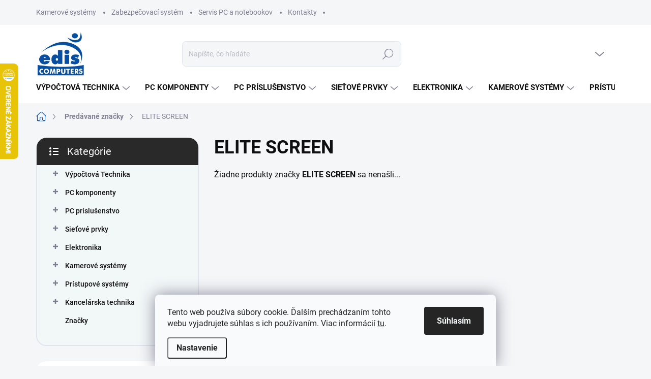

--- FILE ---
content_type: text/html; charset=utf-8
request_url: https://www.ediscomp.sk/znacka/elite-screen/
body_size: 29396
content:
<!doctype html><html lang="sk" dir="ltr" class="header-background-light external-fonts-loaded"><head><meta charset="utf-8" /><meta name="viewport" content="width=device-width,initial-scale=1" /><title>ELITE SCREEN - ediscomp</title><link rel="preconnect" href="https://cdn.myshoptet.com" /><link rel="dns-prefetch" href="https://cdn.myshoptet.com" /><link rel="preload" href="https://cdn.myshoptet.com/prj/dist/master/cms/libs/jquery/jquery-1.11.3.min.js" as="script" /><link href="https://cdn.myshoptet.com/prj/dist/master/cms/templates/frontend_templates/shared/css/font-face/source-sans-3.css" rel="stylesheet"><link href="https://cdn.myshoptet.com/prj/dist/master/cms/templates/frontend_templates/shared/css/font-face/exo-2.css" rel="stylesheet"><script>
dataLayer = [];
dataLayer.push({'shoptet' : {
    "pageId": -24,
    "pageType": "article",
    "currency": "EUR",
    "currencyInfo": {
        "decimalSeparator": ",",
        "exchangeRate": 1,
        "priceDecimalPlaces": 2,
        "symbol": "\u20ac",
        "symbolLeft": 1,
        "thousandSeparator": " "
    },
    "language": "sk",
    "projectId": 583300,
    "cartInfo": {
        "id": null,
        "freeShipping": false,
        "freeShippingFrom": 350,
        "leftToFreeGift": {
            "formattedPrice": "\u20ac0",
            "priceLeft": 0
        },
        "freeGift": false,
        "leftToFreeShipping": {
            "priceLeft": 350,
            "dependOnRegion": 0,
            "formattedPrice": "\u20ac350"
        },
        "discountCoupon": [],
        "getNoBillingShippingPrice": {
            "withoutVat": 0,
            "vat": 0,
            "withVat": 0
        },
        "cartItems": [],
        "taxMode": "ORDINARY"
    },
    "cart": [],
    "customer": {
        "priceRatio": 1,
        "priceListId": 1,
        "groupId": null,
        "registered": false,
        "mainAccount": false
    }
}});
dataLayer.push({'cookie_consent' : {
    "marketing": "denied",
    "analytics": "denied"
}});
document.addEventListener('DOMContentLoaded', function() {
    shoptet.consent.onAccept(function(agreements) {
        if (agreements.length == 0) {
            return;
        }
        dataLayer.push({
            'cookie_consent' : {
                'marketing' : (agreements.includes(shoptet.config.cookiesConsentOptPersonalisation)
                    ? 'granted' : 'denied'),
                'analytics': (agreements.includes(shoptet.config.cookiesConsentOptAnalytics)
                    ? 'granted' : 'denied')
            },
            'event': 'cookie_consent'
        });
    });
});
</script>

<!-- Google Tag Manager -->
<script>(function(w,d,s,l,i){w[l]=w[l]||[];w[l].push({'gtm.start':
new Date().getTime(),event:'gtm.js'});var f=d.getElementsByTagName(s)[0],
j=d.createElement(s),dl=l!='dataLayer'?'&l='+l:'';j.async=true;j.src=
'https://www.googletagmanager.com/gtm.js?id='+i+dl;f.parentNode.insertBefore(j,f);
})(window,document,'script','dataLayer','GTM-PG87T2S');</script>
<!-- End Google Tag Manager -->

<meta property="og:type" content="website"><meta property="og:site_name" content="ediscomp.sk"><meta property="og:url" content="https://www.ediscomp.sk/znacka/elite-screen/"><meta property="og:title" content="ELITE SCREEN - ediscomp"><meta name="author" content="ediscomp"><meta name="web_author" content="Shoptet.sk"><meta name="dcterms.rightsHolder" content="www.ediscomp.sk"><meta name="robots" content="index,follow"><meta property="og:image" content="https://cdn.myshoptet.com/usr/www.ediscomp.sk/user/logos/ediscomputers.jpeg?t=1769356060"><meta property="og:description" content="ELITE SCREEN"><meta name="description" content="ELITE SCREEN"><style>:root {--color-primary: #0c4d9f;--color-primary-h: 213;--color-primary-s: 86%;--color-primary-l: 34%;--color-primary-hover: #042c74;--color-primary-hover-h: 219;--color-primary-hover-s: 93%;--color-primary-hover-l: 24%;--color-secondary: #0c4d9f;--color-secondary-h: 213;--color-secondary-s: 86%;--color-secondary-l: 34%;--color-secondary-hover: #042c74;--color-secondary-hover-h: 219;--color-secondary-hover-s: 93%;--color-secondary-hover-l: 24%;--color-tertiary: #f2f7f8;--color-tertiary-h: 190;--color-tertiary-s: 30%;--color-tertiary-l: 96%;--color-tertiary-hover: #f2f7f8;--color-tertiary-hover-h: 190;--color-tertiary-hover-s: 30%;--color-tertiary-hover-l: 96%;--color-header-background: #ffffff;--template-font: "Source Sans 3";--template-headings-font: "Exo 2";--header-background-url: url("[data-uri]");--cookies-notice-background: #F8FAFB;--cookies-notice-color: #252525;--cookies-notice-button-hover: #27263f;--cookies-notice-link-hover: #3b3a5f;--templates-update-management-preview-mode-content: "Náhľad aktualizácií šablóny je aktívny pre váš prehliadač."}</style>
    <script>var shoptet = shoptet || {};</script>
    <script src="https://cdn.myshoptet.com/prj/dist/master/shop/dist/main-3g-header.js.05f199e7fd2450312de2.js"></script>
<!-- User include --><!-- service 1000(633) html code header -->
<link rel="stylesheet" href="https://cdn.myshoptet.com/usr/apollo.jakubtursky.sk/user/documents/assets/main.css?v=1769">

<noscript>
<style>
.before-carousel:before,
.before-carousel:after,
.products-block:after,
.products-block:before,
.p-detail-inner:before,
.p-detail-inner:after{
	display: none;
}

.products-block .product, .products-block .slider-group-products,
.next-to-carousel-banners .banner-wrapper,
.before-carousel .content-wrapper-in,
.p-detail-inner .p-detail-inner-header, .p-detail-inner #product-detail-form {
  opacity: 1;
}

body.type-category .content-wrapper-in,
body.type-manufacturer-detail .content-wrapper-in,
body.type-product .content-wrapper-in {
	visibility: visible!important;
}
</style>
</noscript>

<style>
@font-face {
  font-family: 'apollo';
  font-display: swap;
  src:  url('https://cdn.myshoptet.com/usr/apollo.jakubtursky.sk/user/documents/assets/iconfonts/icomoon.eot?v=107');
  src:  url('https://cdn.myshoptet.com/usr/apollo.jakubtursky.sk/user/documents/assets/iconfonts/icomoon.eot?v=107') format('embedded-opentype'),
    url('https://cdn.myshoptet.com/usr/apollo.jakubtursky.sk/user/documents/assets/iconfonts/icomoon.ttf?v=107') format('truetype'),
    url('https://cdn.myshoptet.com/usr/apollo.jakubtursky.sk/user/documents/assets/iconfonts/icomoon.woff?v=107') format('woff'),
    url('https://cdn.myshoptet.com/usr/apollo.jakubtursky.sk/user/documents/assets/iconfonts/icomoon.svg?v=107') format('svg');
  font-weight: normal;
  font-style: normal;
  font-display: block;
}
.top-navigation-bar .top-nav-button.top-nav-button-login.primary{
	display: none;
}
.basic-description>h3:first-child{
	display: none;
}
/*.header-info-banner-addon{
	background-color: black;
}*/
</style>

<style>
.not-working {
  background-color: rgba(0,0,0, 0.9);
  color: white;
  width: 100%;
  height: 100%;
  position: fixed;
  top: 0;
  left: 0;
  z-index: 9999999;
  text-align: center;
  padding: 50px;
  line-height: 1.6;
  font-size: 16px;
}
</style>

<!-- project html code header -->
<link rel="stylesheet" href="/user/documents/style.css?v=2.1">

<link rel="apple-touch-icon" sizes="57x57" href="/user/documents/favicon/apple-icon-57x57.png">
<link rel="apple-touch-icon" sizes="60x60" href="/user/documents/favicon/apple-icon-60x60.png">
<link rel="apple-touch-icon" sizes="72x72" href="/user/documents/favicon/apple-icon-72x72.png">
<link rel="apple-touch-icon" sizes="76x76" href="/user/documents/favicon/apple-icon-76x76.png">
<link rel="apple-touch-icon" sizes="114x114" href="/user/documents/favicon/apple-icon-114x114.png">
<link rel="apple-touch-icon" sizes="120x120" href="/user/documents/favicon/apple-icon-120x120.png">
<link rel="apple-touch-icon" sizes="144x144" href="/user/documents/favicon/user/documents/favicon/apple-icon-144x144.png">
<link rel="apple-touch-icon" sizes="152x152" href="/user/documents/favicon/apple-icon-152x152.png">
<link rel="apple-touch-icon" sizes="180x180" href="/user/documents/favicon/apple-icon-180x180.png">
<link rel="icon" type="image/png" sizes="192x192"  href="/user/documents/favicon/android-icon-192x192.png">
<link rel="icon" type="image/png" sizes="32x32" href="/user/documents/favicon/favicon-32x32.png">
<link rel="icon" type="image/png" sizes="96x96" href="/user/documents/favicon/favicon-96x96.png">
<link rel="icon" type="image/png" sizes="16x16" href="/user/documents/favicon/favicon-16x16.png">
<link rel="manifest" href="/user/documents/favicon/manifest.json">
<meta name="msapplication-TileColor" content="#ffffff">
<meta name="msapplication-TileImage" content="/user/documents/favicon/ms-icon-144x144.png">
<meta name="theme-color" content="#ffffff">

<style>
.search-whisperer {
 display: none;
}
.flag.flag-pouze-pro-prihlasene {
display: none;
}
h1.print-only {
    font-size: 40px;
}
.print-only {     
 display: none;         
 text-align: center;      
 margin-bottom: 20px;    
}
@media print {
.print-only {
   display: block !important;
 }
}
@media print {
 .back-to-top,
 .id--9 .cart-content > .print-it,
 .id--9 .cart-content > .text-center,
 .id--9 .cart-header,
 .id--9 .cart-header-block,
 .id--9 .remove-item
 {
   display: none !important;
 }
.id--9 .cart-content > .cart-summary .extras-col:not(.js-extras-col-summary) {
   display: none;
 }
.id--9 .cart-content > .cart-summary .next-step {
   display: none;
 }

}
</style>

<script type="text/javascript">
//<![CDATA[
var _hwq = _hwq || [];
    _hwq.push(['setKey', '6F02F54BCF2CC2BBA45047860CF29CFC']);_hwq.push(['setTopPos', '60']);_hwq.push(['showWidget', '21']);(function() {
    var ho = document.createElement('script'); ho.type = 'text/javascript'; ho.async = true;
    ho.src = 'https://sk.im9.cz/direct/i/gjs.php?n=wdgt&sak=6F02F54BCF2CC2BBA45047860CF29CFC';
    var s = document.getElementsByTagName('script')[0]; s.parentNode.insertBefore(ho, s);
})();
//]]>
</script>


<!-- /User include --><link rel="canonical" href="https://www.ediscomp.sk/znacka/elite-screen/" /><script>!function(){var t={9196:function(){!function(){var t=/\[object (Boolean|Number|String|Function|Array|Date|RegExp)\]/;function r(r){return null==r?String(r):(r=t.exec(Object.prototype.toString.call(Object(r))))?r[1].toLowerCase():"object"}function n(t,r){return Object.prototype.hasOwnProperty.call(Object(t),r)}function e(t){if(!t||"object"!=r(t)||t.nodeType||t==t.window)return!1;try{if(t.constructor&&!n(t,"constructor")&&!n(t.constructor.prototype,"isPrototypeOf"))return!1}catch(t){return!1}for(var e in t);return void 0===e||n(t,e)}function o(t,r,n){this.b=t,this.f=r||function(){},this.d=!1,this.a={},this.c=[],this.e=function(t){return{set:function(r,n){u(c(r,n),t.a)},get:function(r){return t.get(r)}}}(this),i(this,t,!n);var e=t.push,o=this;t.push=function(){var r=[].slice.call(arguments,0),n=e.apply(t,r);return i(o,r),n}}function i(t,n,o){for(t.c.push.apply(t.c,n);!1===t.d&&0<t.c.length;){if("array"==r(n=t.c.shift()))t:{var i=n,a=t.a;if("string"==r(i[0])){for(var f=i[0].split("."),s=f.pop(),p=(i=i.slice(1),0);p<f.length;p++){if(void 0===a[f[p]])break t;a=a[f[p]]}try{a[s].apply(a,i)}catch(t){}}}else if("function"==typeof n)try{n.call(t.e)}catch(t){}else{if(!e(n))continue;for(var l in n)u(c(l,n[l]),t.a)}o||(t.d=!0,t.f(t.a,n),t.d=!1)}}function c(t,r){for(var n={},e=n,o=t.split("."),i=0;i<o.length-1;i++)e=e[o[i]]={};return e[o[o.length-1]]=r,n}function u(t,o){for(var i in t)if(n(t,i)){var c=t[i];"array"==r(c)?("array"==r(o[i])||(o[i]=[]),u(c,o[i])):e(c)?(e(o[i])||(o[i]={}),u(c,o[i])):o[i]=c}}window.DataLayerHelper=o,o.prototype.get=function(t){var r=this.a;t=t.split(".");for(var n=0;n<t.length;n++){if(void 0===r[t[n]])return;r=r[t[n]]}return r},o.prototype.flatten=function(){this.b.splice(0,this.b.length),this.b[0]={},u(this.a,this.b[0])}}()}},r={};function n(e){var o=r[e];if(void 0!==o)return o.exports;var i=r[e]={exports:{}};return t[e](i,i.exports,n),i.exports}n.n=function(t){var r=t&&t.__esModule?function(){return t.default}:function(){return t};return n.d(r,{a:r}),r},n.d=function(t,r){for(var e in r)n.o(r,e)&&!n.o(t,e)&&Object.defineProperty(t,e,{enumerable:!0,get:r[e]})},n.o=function(t,r){return Object.prototype.hasOwnProperty.call(t,r)},function(){"use strict";n(9196)}()}();</script>    <!-- Global site tag (gtag.js) - Google Analytics -->
    <script async src="https://www.googletagmanager.com/gtag/js?id=G-Z94M5J2GXB"></script>
    <script>
        
        window.dataLayer = window.dataLayer || [];
        function gtag(){dataLayer.push(arguments);}
        

                    console.debug('default consent data');

            gtag('consent', 'default', {"ad_storage":"denied","analytics_storage":"denied","ad_user_data":"denied","ad_personalization":"denied","wait_for_update":500});
            dataLayer.push({
                'event': 'default_consent'
            });
        
        gtag('js', new Date());

        
                gtag('config', 'G-Z94M5J2GXB', {"groups":"GA4","send_page_view":false,"content_group":"article","currency":"EUR","page_language":"sk"});
        
                gtag('config', 'AW-11247141020', {"allow_enhanced_conversions":true});
        
        
        
        
        
                    gtag('event', 'page_view', {"send_to":"GA4","page_language":"sk","content_group":"article","currency":"EUR"});
        
        
        
        
        
        
        
        
        
        
        
        
        
        document.addEventListener('DOMContentLoaded', function() {
            if (typeof shoptet.tracking !== 'undefined') {
                for (var id in shoptet.tracking.bannersList) {
                    gtag('event', 'view_promotion', {
                        "send_to": "UA",
                        "promotions": [
                            {
                                "id": shoptet.tracking.bannersList[id].id,
                                "name": shoptet.tracking.bannersList[id].name,
                                "position": shoptet.tracking.bannersList[id].position
                            }
                        ]
                    });
                }
            }

            shoptet.consent.onAccept(function(agreements) {
                if (agreements.length !== 0) {
                    console.debug('gtag consent accept');
                    var gtagConsentPayload =  {
                        'ad_storage': agreements.includes(shoptet.config.cookiesConsentOptPersonalisation)
                            ? 'granted' : 'denied',
                        'analytics_storage': agreements.includes(shoptet.config.cookiesConsentOptAnalytics)
                            ? 'granted' : 'denied',
                                                                                                'ad_user_data': agreements.includes(shoptet.config.cookiesConsentOptPersonalisation)
                            ? 'granted' : 'denied',
                        'ad_personalization': agreements.includes(shoptet.config.cookiesConsentOptPersonalisation)
                            ? 'granted' : 'denied',
                        };
                    console.debug('update consent data', gtagConsentPayload);
                    gtag('consent', 'update', gtagConsentPayload);
                    dataLayer.push(
                        { 'event': 'update_consent' }
                    );
                }
            });
        });
    </script>
</head><body class="desktop id--24 in-znacka template-11 type-manufacturer-detail multiple-columns-body columns-mobile-2 columns-3 blank-mode blank-mode-css ums_forms_redesign--off ums_a11y_category_page--on ums_discussion_rating_forms--off ums_flags_display_unification--on ums_a11y_login--on mobile-header-version-1">
        <div id="fb-root"></div>
        <script>
            window.fbAsyncInit = function() {
                FB.init({
                    autoLogAppEvents : true,
                    xfbml            : true,
                    version          : 'v24.0'
                });
            };
        </script>
        <script async defer crossorigin="anonymous" src="https://connect.facebook.net/sk_SK/sdk.js#xfbml=1&version=v24.0"></script>
<!-- Google Tag Manager (noscript) -->
<noscript><iframe src="https://www.googletagmanager.com/ns.html?id=GTM-PG87T2S"
height="0" width="0" style="display:none;visibility:hidden"></iframe></noscript>
<!-- End Google Tag Manager (noscript) -->

    <div class="siteCookies siteCookies--bottom siteCookies--light js-siteCookies" role="dialog" data-testid="cookiesPopup" data-nosnippet>
        <div class="siteCookies__form">
            <div class="siteCookies__content">
                <div class="siteCookies__text">
                    Tento web používa súbory cookie. Ďalším prechádzaním tohto webu vyjadrujete súhlas s ich používaním. Viac informácií <a href="/podmienky-ochrany-osobnych-udajov/" target="\" _blank="" rel="\" noreferrer="">tu</a>.
                </div>
                <p class="siteCookies__links">
                    <button class="siteCookies__link js-cookies-settings" aria-label="Nastavenia cookies" data-testid="cookiesSettings">Nastavenie</button>
                </p>
            </div>
            <div class="siteCookies__buttonWrap">
                                <button class="siteCookies__button js-cookiesConsentSubmit" value="all" aria-label="Prijať cookies" data-testid="buttonCookiesAccept">Súhlasím</button>
            </div>
        </div>
        <script>
            document.addEventListener("DOMContentLoaded", () => {
                const siteCookies = document.querySelector('.js-siteCookies');
                document.addEventListener("scroll", shoptet.common.throttle(() => {
                    const st = document.documentElement.scrollTop;
                    if (st > 1) {
                        siteCookies.classList.add('siteCookies--scrolled');
                    } else {
                        siteCookies.classList.remove('siteCookies--scrolled');
                    }
                }, 100));
            });
        </script>
    </div>
<a href="#content" class="skip-link sr-only">Prejsť na obsah</a><div class="overall-wrapper"><div class="user-action"><div class="container">
    <div class="user-action-in">
                    <div id="login" class="user-action-login popup-widget login-widget" role="dialog" aria-labelledby="loginHeading">
        <div class="popup-widget-inner">
                            <h2 id="loginHeading">Prihlásenie k vášmu účtu</h2><div id="customerLogin"><form action="/action/Customer/Login/" method="post" id="formLoginIncluded" class="csrf-enabled formLogin" data-testid="formLogin"><input type="hidden" name="referer" value="" /><div class="form-group"><div class="input-wrapper email js-validated-element-wrapper no-label"><input type="email" name="email" class="form-control" autofocus placeholder="E-mailová adresa (napr. jan@novak.sk)" data-testid="inputEmail" autocomplete="email" required /></div></div><div class="form-group"><div class="input-wrapper password js-validated-element-wrapper no-label"><input type="password" name="password" class="form-control" placeholder="Heslo" data-testid="inputPassword" autocomplete="current-password" required /><span class="no-display">Nemôžete vyplniť toto pole</span><input type="text" name="surname" value="" class="no-display" /></div></div><div class="form-group"><div class="login-wrapper"><button type="submit" class="btn btn-secondary btn-text btn-login" data-testid="buttonSubmit">Prihlásiť sa</button><div class="password-helper"><a href="/registracia/" data-testid="signup" rel="nofollow">Nová registrácia</a><a href="/klient/zabudnute-heslo/" rel="nofollow">Zabudnuté heslo</a></div></div></div></form>
</div>                    </div>
    </div>

                            <div id="cart-widget" class="user-action-cart popup-widget cart-widget loader-wrapper" data-testid="popupCartWidget" role="dialog" aria-hidden="true">
    <div class="popup-widget-inner cart-widget-inner place-cart-here">
        <div class="loader-overlay">
            <div class="loader"></div>
        </div>
    </div>

    <div class="cart-widget-button">
        <a href="/kosik/" class="btn btn-conversion" id="continue-order-button" rel="nofollow" data-testid="buttonNextStep">Pokračovať do košíka</a>
    </div>
</div>
            </div>
</div>
</div><div class="top-navigation-bar" data-testid="topNavigationBar">

    <div class="container">

        <div class="top-navigation-contacts">
            <strong>Zákaznícka podpora:</strong><a href="tel:+421948554331" class="project-phone" aria-label="Zavolať na +421948554331" data-testid="contactboxPhone"><span>+421948554331</span></a><a href="mailto:info@ediscomp.sk" class="project-email" data-testid="contactboxEmail"><span>info@ediscomp.sk</span></a>        </div>

                            <div class="top-navigation-menu">
                <div class="top-navigation-menu-trigger"></div>
                <ul class="top-navigation-bar-menu">
                                            <li class="top-navigation-menu-item-2450">
                            <a href="/kamerove-systemy/">Kamerové systémy</a>
                        </li>
                                            <li class="top-navigation-menu-item-2447">
                            <a href="/zabezpecovacie-systemy/">Zabezpečovací systém</a>
                        </li>
                                            <li class="top-navigation-menu-item-4074">
                            <a href="/servis-notebooky-a-pc-zilina/">Servis PC a notebookov</a>
                        </li>
                                            <li class="top-navigation-menu-item-29">
                            <a href="/kontakty/">Kontakty</a>
                        </li>
                                    </ul>
                <ul class="top-navigation-bar-menu-helper"></ul>
            </div>
        
        <div class="top-navigation-tools top-navigation-tools--language">
            <div class="responsive-tools">
                <a href="#" class="toggle-window" data-target="search" aria-label="Hľadať" data-testid="linkSearchIcon"></a>
                                                            <a href="#" class="toggle-window" data-target="login"></a>
                                                    <a href="#" class="toggle-window" data-target="navigation" aria-label="Menu" data-testid="hamburgerMenu"></a>
            </div>
                        <button class="top-nav-button top-nav-button-login toggle-window" type="button" data-target="login" aria-haspopup="dialog" aria-controls="login" aria-expanded="false" data-testid="signin"><span>Prihlásenie</span></button>        </div>

    </div>

</div>
<header id="header"><div class="container navigation-wrapper">
    <div class="header-top">
        <div class="site-name-wrapper">
            <div class="site-name"><a href="/" data-testid="linkWebsiteLogo"><img src="https://cdn.myshoptet.com/usr/www.ediscomp.sk/user/logos/ediscomputers.jpeg" alt="ediscomp" fetchpriority="low" /></a></div>        </div>
        <div class="search" itemscope itemtype="https://schema.org/WebSite">
            <meta itemprop="headline" content="Predávané značky"/><meta itemprop="url" content="https://www.ediscomp.sk"/><meta itemprop="text" content="ELITE SCREEN"/>            <form action="/action/ProductSearch/prepareString/" method="post"
    id="formSearchForm" class="search-form compact-form js-search-main"
    itemprop="potentialAction" itemscope itemtype="https://schema.org/SearchAction" data-testid="searchForm">
    <fieldset>
        <meta itemprop="target"
            content="https://www.ediscomp.sk/vyhladavanie/?string={string}"/>
        <input type="hidden" name="language" value="sk"/>
        
            
<input
    type="search"
    name="string"
        class="query-input form-control search-input js-search-input"
    placeholder="Napíšte, čo hľadáte"
    autocomplete="off"
    required
    itemprop="query-input"
    aria-label="Vyhľadávanie"
    data-testid="searchInput"
>
            <button type="submit" class="btn btn-default" data-testid="searchBtn">Hľadať</button>
        
    </fieldset>
</form>
        </div>
        <div class="navigation-buttons">
                
    <a href="/kosik/" class="btn btn-icon toggle-window cart-count" data-target="cart" data-hover="true" data-redirect="true" data-testid="headerCart" rel="nofollow" aria-haspopup="dialog" aria-expanded="false" aria-controls="cart-widget">
        
                <span class="sr-only">Nákupný košík</span>
        
            <span class="cart-price visible-lg-inline-block" data-testid="headerCartPrice">
                                    Prázdny košík                            </span>
        
    
            </a>
        </div>
    </div>
    <nav id="navigation" aria-label="Hlavné menu" data-collapsible="true"><div class="navigation-in menu"><ul class="menu-level-1" role="menubar" data-testid="headerMenuItems"><li class="menu-item-2222 ext" role="none"><a href="/vypoctova-technika/" data-testid="headerMenuItem" role="menuitem" aria-haspopup="true" aria-expanded="false"><b>Výpočtová Technika</b><span class="submenu-arrow"></span></a><ul class="menu-level-2" aria-label="Výpočtová Technika" tabindex="-1" role="menu"><li class="menu-item-2225 has-third-level" role="none"><a href="/notebooky-2/" class="menu-image" data-testid="headerMenuItem" tabindex="-1" aria-hidden="true"><img src="data:image/svg+xml,%3Csvg%20width%3D%22140%22%20height%3D%22100%22%20xmlns%3D%22http%3A%2F%2Fwww.w3.org%2F2000%2Fsvg%22%3E%3C%2Fsvg%3E" alt="" aria-hidden="true" width="140" height="100"  data-src="https://cdn.myshoptet.com/usr/www.ediscomp.sk/user/categories/thumb/4341332_large.jpg" fetchpriority="low" /></a><div><a href="/notebooky-2/" data-testid="headerMenuItem" role="menuitem"><span>Notebooky</span></a>
                                                    <ul class="menu-level-3" role="menu">
                                                                    <li class="menu-item-1886" role="none">
                                        <a href="/notebooky/" data-testid="headerMenuItem" role="menuitem">
                                            Notebooky</a>,                                    </li>
                                                                    <li class="menu-item-758" role="none">
                                        <a href="/tasky--puzdra--batohy/" data-testid="headerMenuItem" role="menuitem">
                                            Tašky, púzdra, batohy</a>,                                    </li>
                                                                    <li class="menu-item-734" role="none">
                                        <a href="/adaptery-a-menice-napatia/" data-testid="headerMenuItem" role="menuitem">
                                            Adaptéry a Meniče napätia</a>,                                    </li>
                                                                    <li class="menu-item-1031" role="none">
                                        <a href="/baterie/" data-testid="headerMenuItem" role="menuitem">
                                            Batérie</a>,                                    </li>
                                                                    <li class="menu-item-761" role="none">
                                        <a href="/chladiace-podlozky/" data-testid="headerMenuItem" role="menuitem">
                                            Chladiace podložky</a>,                                    </li>
                                                                    <li class="menu-item-1421" role="none">
                                        <a href="/dokovacie-stanice--replikatory/" data-testid="headerMenuItem" role="menuitem">
                                            Dokovacie stanice, Replikátory</a>,                                    </li>
                                                                    <li class="menu-item-803" role="none">
                                        <a href="/bezpecnostne-zamky/" data-testid="headerMenuItem" role="menuitem">
                                            Bezpečnostné zámky</a>,                                    </li>
                                                                    <li class="menu-item-1679" role="none">
                                        <a href="/folie-a-filtre/" data-testid="headerMenuItem" role="menuitem">
                                            Fólie a Filtre</a>,                                    </li>
                                                                    <li class="menu-item-989" role="none">
                                        <a href="/rozsirenie-zaruk/" data-testid="headerMenuItem" role="menuitem">
                                            Rozšírenie záruk</a>                                    </li>
                                                            </ul>
                        </div></li><li class="menu-item-2228 has-third-level" role="none"><a href="/pocitace/" class="menu-image" data-testid="headerMenuItem" tabindex="-1" aria-hidden="true"><img src="data:image/svg+xml,%3Csvg%20width%3D%22140%22%20height%3D%22100%22%20xmlns%3D%22http%3A%2F%2Fwww.w3.org%2F2000%2Fsvg%22%3E%3C%2Fsvg%3E" alt="" aria-hidden="true" width="140" height="100"  data-src="https://cdn.myshoptet.com/usr/www.ediscomp.sk/user/categories/thumb/119312_pocitac-na-mieru-podla-vlastneho-vyberu-komponentov.jpg" fetchpriority="low" /></a><div><a href="/pocitace/" data-testid="headerMenuItem" role="menuitem"><span>Počítače</span></a>
                                                    <ul class="menu-level-3" role="menu">
                                                                    <li class="menu-item-1313" role="none">
                                        <a href="/pocitace-edis/" data-testid="headerMenuItem" role="menuitem">
                                            Počítače EDIS</a>,                                    </li>
                                                                    <li class="menu-item-1628" role="none">
                                        <a href="/pocitace-znackove/" data-testid="headerMenuItem" role="menuitem">
                                            Počítače</a>,                                    </li>
                                                                    <li class="menu-item-1922" role="none">
                                        <a href="/pocitace-all-in-one/" data-testid="headerMenuItem" role="menuitem">
                                            All-In-One</a>,                                    </li>
                                                                    <li class="menu-item-1484" role="none">
                                        <a href="/pocitace-raspberry--android/" data-testid="headerMenuItem" role="menuitem">
                                            Mini PC</a>,                                    </li>
                                                                    <li class="menu-item-1301" role="none">
                                        <a href="/prislusenstvo-znackovych-pc/" data-testid="headerMenuItem" role="menuitem">
                                            Príslušenstvo</a>                                    </li>
                                                            </ul>
                        </div></li><li class="menu-item-2231 has-third-level" role="none"><a href="/tablety--e-book/" class="menu-image" data-testid="headerMenuItem" tabindex="-1" aria-hidden="true"><img src="data:image/svg+xml,%3Csvg%20width%3D%22140%22%20height%3D%22100%22%20xmlns%3D%22http%3A%2F%2Fwww.w3.org%2F2000%2Fsvg%22%3E%3C%2Fsvg%3E" alt="" aria-hidden="true" width="140" height="100"  data-src="https://cdn.myshoptet.com/usr/www.ediscomp.sk/user/categories/thumb/103022_apple-ipad-wifi-10-2--2160x1620-64gb-ipados15-silver.jpg" fetchpriority="low" /></a><div><a href="/tablety--e-book/" data-testid="headerMenuItem" role="menuitem"><span>Tablety, e-booky</span></a>
                                                    <ul class="menu-level-3" role="menu">
                                                                    <li class="menu-item-1949" role="none">
                                        <a href="/tablety-ios/" data-testid="headerMenuItem" role="menuitem">
                                            Tablety Apple</a>,                                    </li>
                                                                    <li class="menu-item-893" role="none">
                                        <a href="/tablety-android/" data-testid="headerMenuItem" role="menuitem">
                                            Tablety Android</a>,                                    </li>
                                                                    <li class="menu-item-1427" role="none">
                                        <a href="/puzdra-a-obaly/" data-testid="headerMenuItem" role="menuitem">
                                            Púzdra a obaly</a>,                                    </li>
                                                                    <li class="menu-item-1112" role="none">
                                        <a href="/klavesnice--dotykove-pera/" data-testid="headerMenuItem" role="menuitem">
                                            Klávesnice, Dotykové perá</a>,                                    </li>
                                                                    <li class="menu-item-1589" role="none">
                                        <a href="/ochranne-folie--cistenie/" data-testid="headerMenuItem" role="menuitem">
                                            Ochranné fólie, Čistenie</a>,                                    </li>
                                                                    <li class="menu-item-1148" role="none">
                                        <a href="/kable-a-redukcie/" data-testid="headerMenuItem" role="menuitem">
                                            Káble a Redukcie</a>,                                    </li>
                                                                    <li class="menu-item-1733" role="none">
                                        <a href="/adaptery-a-baterie/" data-testid="headerMenuItem" role="menuitem">
                                            Adaptéry a Batérie</a>,                                    </li>
                                                                    <li class="menu-item-1166" role="none">
                                        <a href="/drziaky-do-auta--stojany/" data-testid="headerMenuItem" role="menuitem">
                                            Držiaky do auta, stojany</a>,                                    </li>
                                                                    <li class="menu-item-1736" role="none">
                                        <a href="/citacky-elektr--knih/" data-testid="headerMenuItem" role="menuitem">
                                            Čítačky elektr. kníh</a>                                    </li>
                                                            </ul>
                        </div></li><li class="menu-item-2285 has-third-level" role="none"><a href="/software/" class="menu-image" data-testid="headerMenuItem" tabindex="-1" aria-hidden="true"><img src="data:image/svg+xml,%3Csvg%20width%3D%22140%22%20height%3D%22100%22%20xmlns%3D%22http%3A%2F%2Fwww.w3.org%2F2000%2Fsvg%22%3E%3C%2Fsvg%3E" alt="" aria-hidden="true" width="140" height="100"  data-src="https://cdn.myshoptet.com/usr/www.ediscomp.sk/user/categories/thumb/115520_win-pro-fpp-11-64-bit-slovak-usb.jpg" fetchpriority="low" /></a><div><a href="/software/" data-testid="headerMenuItem" role="menuitem"><span>Software</span></a>
                                                    <ul class="menu-level-3" role="menu">
                                                                    <li class="menu-item-1958" role="none">
                                        <a href="/operacne-systemy/" data-testid="headerMenuItem" role="menuitem">
                                            Operačné systémy</a>,                                    </li>
                                                                    <li class="menu-item-1952" role="none">
                                        <a href="/kancelarske-aplikacie/" data-testid="headerMenuItem" role="menuitem">
                                            Kancelárske aplikácie</a>,                                    </li>
                                                                    <li class="menu-item-1955" role="none">
                                        <a href="/antivirus/" data-testid="headerMenuItem" role="menuitem">
                                            Antivírus</a>,                                    </li>
                                                                    <li class="menu-item-1199" role="none">
                                        <a href="/grafika--multimedia/" data-testid="headerMenuItem" role="menuitem">
                                            Grafika, Multimédia</a>                                    </li>
                                                            </ul>
                        </div></li><li class="menu-item-4141 has-third-level" role="none"><a href="/servery/" class="menu-image" data-testid="headerMenuItem" tabindex="-1" aria-hidden="true"><img src="data:image/svg+xml,%3Csvg%20width%3D%22140%22%20height%3D%22100%22%20xmlns%3D%22http%3A%2F%2Fwww.w3.org%2F2000%2Fsvg%22%3E%3C%2Fsvg%3E" alt="" aria-hidden="true" width="140" height="100"  data-src="https://cdn.myshoptet.com/usr/www.ediscomp.sk/user/categories/thumb/ssssss-1.jpg" fetchpriority="low" /></a><div><a href="/servery/" data-testid="headerMenuItem" role="menuitem"><span>Servery</span></a>
                                                    <ul class="menu-level-3" role="menu">
                                                                    <li class="menu-item-1868" role="none">
                                        <a href="/servery-tower/" data-testid="headerMenuItem" role="menuitem">
                                            Servery Tower</a>,                                    </li>
                                                                    <li class="menu-item-1865" role="none">
                                        <a href="/servery-rack/" data-testid="headerMenuItem" role="menuitem">
                                            Servery Rack</a>,                                    </li>
                                                                    <li class="menu-item-1709" role="none">
                                        <a href="/server-ram/" data-testid="headerMenuItem" role="menuitem">
                                            Server RAM</a>,                                    </li>
                                                                    <li class="menu-item-953" role="none">
                                        <a href="/server-pevne-disky/" data-testid="headerMenuItem" role="menuitem">
                                            Server Pevné disky</a>,                                    </li>
                                                                    <li class="menu-item-1715" role="none">
                                        <a href="/server-radice/" data-testid="headerMenuItem" role="menuitem">
                                            Server Radiče</a>,                                    </li>
                                                                    <li class="menu-item-1718" role="none">
                                        <a href="/zdroje-a-ventilatory/" data-testid="headerMenuItem" role="menuitem">
                                            Server Príslušenstvo</a>,                                    </li>
                                                                    <li class="menu-item-1772" role="none">
                                        <a href="/server-software/" data-testid="headerMenuItem" role="menuitem">
                                            Server Software</a>                                    </li>
                                                            </ul>
                        </div></li></ul></li>
<li class="menu-item-2327 ext" role="none"><a href="/pc-komponenty/" data-testid="headerMenuItem" role="menuitem" aria-haspopup="true" aria-expanded="false"><b>PC komponenty</b><span class="submenu-arrow"></span></a><ul class="menu-level-2" aria-label="PC komponenty" tabindex="-1" role="menu"><li class="menu-item-2408 has-third-level" role="none"><a href="/procesory/" class="menu-image" data-testid="headerMenuItem" tabindex="-1" aria-hidden="true"><img src="data:image/svg+xml,%3Csvg%20width%3D%22140%22%20height%3D%22100%22%20xmlns%3D%22http%3A%2F%2Fwww.w3.org%2F2000%2Fsvg%22%3E%3C%2Fsvg%3E" alt="" aria-hidden="true" width="140" height="100"  data-src="https://cdn.myshoptet.com/usr/www.ediscomp.sk/user/categories/thumb/kcpu.png" fetchpriority="low" /></a><div><a href="/procesory/" data-testid="headerMenuItem" role="menuitem"><span>Procesory</span></a>
                                                    <ul class="menu-level-3" role="menu">
                                                                    <li class="menu-item-1853" role="none">
                                        <a href="/intel-1200/" data-testid="headerMenuItem" role="menuitem">
                                            Intel 1200</a>,                                    </li>
                                                                    <li class="menu-item-1973" role="none">
                                        <a href="/intel-1700-2/" data-testid="headerMenuItem" role="menuitem">
                                            Intel 1700</a>,                                    </li>
                                                                    <li class="menu-item-4194" role="none">
                                        <a href="/intel-1851/" data-testid="headerMenuItem" role="menuitem">
                                            Intel 1851</a>,                                    </li>
                                                                    <li class="menu-item-1832" role="none">
                                        <a href="/amd-am4-2/" data-testid="headerMenuItem" role="menuitem">
                                            AMD AM4</a>,                                    </li>
                                                                    <li class="menu-item-2000" role="none">
                                        <a href="/amd-am5/" data-testid="headerMenuItem" role="menuitem">
                                            AMD AM5</a>,                                    </li>
                                                                    <li class="menu-item-1175" role="none">
                                        <a href="/chladice-cpu/" data-testid="headerMenuItem" role="menuitem">
                                            Chladiče CPU</a>                                    </li>
                                                            </ul>
                        </div></li><li class="menu-item-2309 has-third-level" role="none"><a href="/zakladne-dosky/" class="menu-image" data-testid="headerMenuItem" tabindex="-1" aria-hidden="true"><img src="data:image/svg+xml,%3Csvg%20width%3D%22140%22%20height%3D%22100%22%20xmlns%3D%22http%3A%2F%2Fwww.w3.org%2F2000%2Fsvg%22%3E%3C%2Fsvg%3E" alt="" aria-hidden="true" width="140" height="100"  data-src="https://cdn.myshoptet.com/usr/www.ediscomp.sk/user/categories/thumb/90401_gigabyte-h410m-s2h-v2-lga-1200-matx.jpg" fetchpriority="low" /></a><div><a href="/zakladne-dosky/" data-testid="headerMenuItem" role="menuitem"><span>Základné dosky</span></a>
                                                    <ul class="menu-level-3" role="menu">
                                                                    <li class="menu-item-1877" role="none">
                                        <a href="/intel-1200-2/" data-testid="headerMenuItem" role="menuitem">
                                            Intel 1200</a>,                                    </li>
                                                                    <li class="menu-item-1970" role="none">
                                        <a href="/intel-1700/" data-testid="headerMenuItem" role="menuitem">
                                            Intel 1700</a>,                                    </li>
                                                                    <li class="menu-item-4197" role="none">
                                        <a href="/intel-1851-2/" data-testid="headerMenuItem" role="menuitem">
                                            Intel 1851</a>,                                    </li>
                                                                    <li class="menu-item-1703" role="none">
                                        <a href="/amd-am4/" data-testid="headerMenuItem" role="menuitem">
                                            AMD AM4</a>,                                    </li>
                                                                    <li class="menu-item-2003" role="none">
                                        <a href="/amd-am5-2/" data-testid="headerMenuItem" role="menuitem">
                                            AMD AM5</a>,                                    </li>
                                                                    <li class="menu-item-1841" role="none">
                                        <a href="/mini-itx/" data-testid="headerMenuItem" role="menuitem">
                                            Mini ITX</a>,                                    </li>
                                                                    <li class="menu-item-1757" role="none">
                                        <a href="/s-integrovanym-cpu/" data-testid="headerMenuItem" role="menuitem">
                                            S integrovaným CPU</a>,                                    </li>
                                                                    <li class="menu-item-839" role="none">
                                        <a href="/prislusenstvo/" data-testid="headerMenuItem" role="menuitem">
                                            Príslušenstvo</a>                                    </li>
                                                            </ul>
                        </div></li><li class="menu-item-2339 has-third-level" role="none"><a href="/ram-pocitac/" class="menu-image" data-testid="headerMenuItem" tabindex="-1" aria-hidden="true"><img src="data:image/svg+xml,%3Csvg%20width%3D%22140%22%20height%3D%22100%22%20xmlns%3D%22http%3A%2F%2Fwww.w3.org%2F2000%2Fsvg%22%3E%3C%2Fsvg%3E" alt="" aria-hidden="true" width="140" height="100"  data-src="https://cdn.myshoptet.com/usr/www.ediscomp.sk/user/categories/thumb/ram.jpg" fetchpriority="low" /></a><div><a href="/ram-pocitac/" data-testid="headerMenuItem" role="menuitem"><span>RAM počítač</span></a>
                                                    <ul class="menu-level-3" role="menu">
                                                                    <li class="menu-item-1967" role="none">
                                        <a href="/ddr-5-dimm/" data-testid="headerMenuItem" role="menuitem">
                                            DDR 5 - DIMM</a>,                                    </li>
                                                                    <li class="menu-item-1145" role="none">
                                        <a href="/ddr-4-dimm/" data-testid="headerMenuItem" role="menuitem">
                                            DDR 4 - DIMM</a>,                                    </li>
                                                                    <li class="menu-item-884" role="none">
                                        <a href="/ddr-3-dimm/" data-testid="headerMenuItem" role="menuitem">
                                            DDR 3 - DIMM</a>                                    </li>
                                                            </ul>
                        </div></li><li class="menu-item-2336 has-third-level" role="none"><a href="/ram-notebook/" class="menu-image" data-testid="headerMenuItem" tabindex="-1" aria-hidden="true"><img src="data:image/svg+xml,%3Csvg%20width%3D%22140%22%20height%3D%22100%22%20xmlns%3D%22http%3A%2F%2Fwww.w3.org%2F2000%2Fsvg%22%3E%3C%2Fsvg%3E" alt="" aria-hidden="true" width="140" height="100"  data-src="https://cdn.myshoptet.com/usr/www.ediscomp.sk/user/categories/thumb/sodimm.jpg" fetchpriority="low" /></a><div><a href="/ram-notebook/" data-testid="headerMenuItem" role="menuitem"><span>RAM notebook</span></a>
                                                    <ul class="menu-level-3" role="menu">
                                                                    <li class="menu-item-1982" role="none">
                                        <a href="/ddr-5-so-dimm/" data-testid="headerMenuItem" role="menuitem">
                                            DDR 5 - SO DIMM</a>,                                    </li>
                                                                    <li class="menu-item-1538" role="none">
                                        <a href="/ddr-4-so-dimm/" data-testid="headerMenuItem" role="menuitem">
                                            DDR 4 - SO DIMM</a>,                                    </li>
                                                                    <li class="menu-item-746" role="none">
                                        <a href="/ddr-3-so-dimm/" data-testid="headerMenuItem" role="menuitem">
                                            DDR 3 - SO DIMM</a>                                    </li>
                                                            </ul>
                        </div></li><li class="menu-item-2363 has-third-level" role="none"><a href="/disky/" class="menu-image" data-testid="headerMenuItem" tabindex="-1" aria-hidden="true"><img src="data:image/svg+xml,%3Csvg%20width%3D%22140%22%20height%3D%22100%22%20xmlns%3D%22http%3A%2F%2Fwww.w3.org%2F2000%2Fsvg%22%3E%3C%2Fsvg%3E" alt="" aria-hidden="true" width="140" height="100"  data-src="https://cdn.myshoptet.com/usr/www.ediscomp.sk/user/categories/thumb/hdd_n.jpg" fetchpriority="low" /></a><div><a href="/disky/" data-testid="headerMenuItem" role="menuitem"><span>Disky</span></a>
                                                    <ul class="menu-level-3" role="menu">
                                                                    <li class="menu-item-1646" role="none">
                                        <a href="/hdd-2-5/" data-testid="headerMenuItem" role="menuitem">
                                            HDD</a>,                                    </li>
                                                                    <li class="menu-item-1625" role="none">
                                        <a href="/ssd/" data-testid="headerMenuItem" role="menuitem">
                                            SSD</a>                                    </li>
                                                            </ul>
                        </div></li><li class="menu-item-2420 has-third-level" role="none"><a href="/graficke-karty/" class="menu-image" data-testid="headerMenuItem" tabindex="-1" aria-hidden="true"><img src="data:image/svg+xml,%3Csvg%20width%3D%22140%22%20height%3D%22100%22%20xmlns%3D%22http%3A%2F%2Fwww.w3.org%2F2000%2Fsvg%22%3E%3C%2Fsvg%3E" alt="" aria-hidden="true" width="140" height="100"  data-src="https://cdn.myshoptet.com/usr/www.ediscomp.sk/user/categories/thumb/rn.jpg" fetchpriority="low" /></a><div><a href="/graficke-karty/" data-testid="headerMenuItem" role="menuitem"><span>Grafické karty</span></a>
                                                    <ul class="menu-level-3" role="menu">
                                                                    <li class="menu-item-1574" role="none">
                                        <a href="/pci-express/" data-testid="headerMenuItem" role="menuitem">
                                            PCI Express</a>,                                    </li>
                                                                    <li class="menu-item-1874" role="none">
                                        <a href="/profesionalne-cad/" data-testid="headerMenuItem" role="menuitem">
                                            Profesionálne CAD</a>                                    </li>
                                                            </ul>
                        </div></li><li class="menu-item-2426 has-third-level" role="none"><a href="/skrinky--zdroje/" class="menu-image" data-testid="headerMenuItem" tabindex="-1" aria-hidden="true"><img src="data:image/svg+xml,%3Csvg%20width%3D%22140%22%20height%3D%22100%22%20xmlns%3D%22http%3A%2F%2Fwww.w3.org%2F2000%2Fsvg%22%3E%3C%2Fsvg%3E" alt="" aria-hidden="true" width="140" height="100"  data-src="https://cdn.myshoptet.com/usr/www.ediscomp.sk/user/categories/thumb/142979_pocitacova-skrin-natec-helix-micro-tower--cerna.jpg" fetchpriority="low" /></a><div><a href="/skrinky--zdroje/" data-testid="headerMenuItem" role="menuitem"><span>Skrinky, zdroje</span></a>
                                                    <ul class="menu-level-3" role="menu">
                                                                    <li class="menu-item-1211" role="none">
                                        <a href="/skrinky/" data-testid="headerMenuItem" role="menuitem">
                                            Skrinky</a>,                                    </li>
                                                                    <li class="menu-item-797" role="none">
                                        <a href="/zdroje/" data-testid="headerMenuItem" role="menuitem">
                                            Zdroje</a>,                                    </li>
                                                                    <li class="menu-item-857" role="none">
                                        <a href="/ventilatory/" data-testid="headerMenuItem" role="menuitem">
                                            Ventilátory</a>,                                    </li>
                                                                    <li class="menu-item-842" role="none">
                                        <a href="/kable--redukcie--doplnky/" data-testid="headerMenuItem" role="menuitem">
                                            Káble, Redukcie, Doplnky</a>                                    </li>
                                                            </ul>
                        </div></li><li class="menu-item-2399 has-third-level" role="none"><a href="/mechaniky/" class="menu-image" data-testid="headerMenuItem" tabindex="-1" aria-hidden="true"><img src="data:image/svg+xml,%3Csvg%20width%3D%22140%22%20height%3D%22100%22%20xmlns%3D%22http%3A%2F%2Fwww.w3.org%2F2000%2Fsvg%22%3E%3C%2Fsvg%3E" alt="" aria-hidden="true" width="140" height="100"  data-src="https://cdn.myshoptet.com/usr/www.ediscomp.sk/user/categories/thumb/dvdme.jpg" fetchpriority="low" /></a><div><a href="/mechaniky/" data-testid="headerMenuItem" role="menuitem"><span>Mechaniky</span></a>
                                                    <ul class="menu-level-3" role="menu">
                                                                    <li class="menu-item-1013" role="none">
                                        <a href="/dvd-rw--dvd-rom/" data-testid="headerMenuItem" role="menuitem">
                                            DVD-RW, DVD-ROM</a>,                                    </li>
                                                                    <li class="menu-item-1805" role="none">
                                        <a href="/blueray/" data-testid="headerMenuItem" role="menuitem">
                                            BlueRay</a>,                                    </li>
                                                                    <li class="menu-item-1481" role="none">
                                        <a href="/pre-notebooky/" data-testid="headerMenuItem" role="menuitem">
                                            Pre notebooky</a>                                    </li>
                                                            </ul>
                        </div></li><li class="menu-item-3485" role="none"><a href="/zvukove-karty-2/" class="menu-image" data-testid="headerMenuItem" tabindex="-1" aria-hidden="true"><img src="data:image/svg+xml,%3Csvg%20width%3D%22140%22%20height%3D%22100%22%20xmlns%3D%22http%3A%2F%2Fwww.w3.org%2F2000%2Fsvg%22%3E%3C%2Fsvg%3E" alt="" aria-hidden="true" width="140" height="100"  data-src="https://cdn.myshoptet.com/usr/www.ediscomp.sk/user/categories/thumb/zvuk.jpg" fetchpriority="low" /></a><div><a href="/zvukove-karty-2/" data-testid="headerMenuItem" role="menuitem"><span>Zvukové karty</span></a>
                        </div></li><li class="menu-item-3488" role="none"><a href="/rozsirujuce-karty-a-radice/" class="menu-image" data-testid="headerMenuItem" tabindex="-1" aria-hidden="true"><img src="data:image/svg+xml,%3Csvg%20width%3D%22140%22%20height%3D%22100%22%20xmlns%3D%22http%3A%2F%2Fwww.w3.org%2F2000%2Fsvg%22%3E%3C%2Fsvg%3E" alt="" aria-hidden="true" width="140" height="100"  data-src="https://cdn.myshoptet.com/usr/www.ediscomp.sk/user/categories/thumb/usb.jpg" fetchpriority="low" /></a><div><a href="/rozsirujuce-karty-a-radice/" data-testid="headerMenuItem" role="menuitem"><span>Rozširujúce karty a radiče</span></a>
                        </div></li></ul></li>
<li class="menu-item-2234 ext" role="none"><a href="/pc-doplnky/" data-testid="headerMenuItem" role="menuitem" aria-haspopup="true" aria-expanded="false"><b>PC príslušenstvo</b><span class="submenu-arrow"></span></a><ul class="menu-level-2" aria-label="PC príslušenstvo" tabindex="-1" role="menu"><li class="menu-item-2396 has-third-level" role="none"><a href="/monitory--projektory--skenery/" class="menu-image" data-testid="headerMenuItem" tabindex="-1" aria-hidden="true"><img src="data:image/svg+xml,%3Csvg%20width%3D%22140%22%20height%3D%22100%22%20xmlns%3D%22http%3A%2F%2Fwww.w3.org%2F2000%2Fsvg%22%3E%3C%2Fsvg%3E" alt="" aria-hidden="true" width="140" height="100"  data-src="https://cdn.myshoptet.com/usr/www.ediscomp.sk/user/categories/thumb/113450_apple-studio-display-sklo-s-nanotexturou-stojan-s-nastavitelnym-naklonom.jpg" fetchpriority="low" /></a><div><a href="/monitory--projektory--skenery/" data-testid="headerMenuItem" role="menuitem"><span>Monitory, Projektory, Skenery</span></a>
                                                    <ul class="menu-level-3" role="menu">
                                                                    <li class="menu-item-1325" role="none">
                                        <a href="/monitory-klasicke/" data-testid="headerMenuItem" role="menuitem">
                                            Monitory</a>,                                    </li>
                                                                    <li class="menu-item-767" role="none">
                                        <a href="/monitory-prislusenstvo/" data-testid="headerMenuItem" role="menuitem">
                                            Monitory príslušenstvo</a>,                                    </li>
                                                                    <li class="menu-item-1316" role="none">
                                        <a href="/projektory/" data-testid="headerMenuItem" role="menuitem">
                                            Projektory</a>,                                    </li>
                                                                    <li class="menu-item-920" role="none">
                                        <a href="/platna-nastenne/" data-testid="headerMenuItem" role="menuitem">
                                            Projektory plátna</a>,                                    </li>
                                                                    <li class="menu-item-995" role="none">
                                        <a href="/lampy/" data-testid="headerMenuItem" role="menuitem">
                                            Projektory lampy</a>,                                    </li>
                                                                    <li class="menu-item-791" role="none">
                                        <a href="/tasky/" data-testid="headerMenuItem" role="menuitem">
                                            Projektory tašky</a>,                                    </li>
                                                                    <li class="menu-item-1139" role="none">
                                        <a href="/prislusenstvo-projektory/" data-testid="headerMenuItem" role="menuitem">
                                            Projektory príslušenstvo</a>,                                    </li>
                                                                    <li class="menu-item-1202" role="none">
                                        <a href="/skenery/" data-testid="headerMenuItem" role="menuitem">
                                            Skenery</a>                                    </li>
                                                            </ul>
                        </div></li><li class="menu-item-2393 has-third-level" role="none"><a href="/tlaciarne/" class="menu-image" data-testid="headerMenuItem" tabindex="-1" aria-hidden="true"><img src="data:image/svg+xml,%3Csvg%20width%3D%22140%22%20height%3D%22100%22%20xmlns%3D%22http%3A%2F%2Fwww.w3.org%2F2000%2Fsvg%22%3E%3C%2Fsvg%3E" alt="" aria-hidden="true" width="140" height="100"  data-src="https://cdn.myshoptet.com/usr/www.ediscomp.sk/user/categories/thumb/128204_hp-laserjet-pro-3002dn-tisk-laser-a4-lan-usb.jpg" fetchpriority="low" /></a><div><a href="/tlaciarne/" data-testid="headerMenuItem" role="menuitem"><span>Tlačiarne</span></a>
                                                    <ul class="menu-level-3" role="menu">
                                                                    <li class="menu-item-1424" role="none">
                                        <a href="/atramentove/" data-testid="headerMenuItem" role="menuitem">
                                            Atramentové tlačiarne</a>,                                    </li>
                                                                    <li class="menu-item-3494" role="none">
                                        <a href="/laserove-tlaciarne/" data-testid="headerMenuItem" role="menuitem">
                                            Laserové tlačiarne</a>,                                    </li>
                                                                    <li class="menu-item-1109" role="none">
                                        <a href="/ihlickove/" data-testid="headerMenuItem" role="menuitem">
                                            Ihličkové tlačiarne</a>,                                    </li>
                                                                    <li class="menu-item-1766" role="none">
                                        <a href="/prenosne/" data-testid="headerMenuItem" role="menuitem">
                                            Prenosné tlačiarne</a>,                                    </li>
                                                                    <li class="menu-item-1052" role="none">
                                        <a href="/na-stitky/" data-testid="headerMenuItem" role="menuitem">
                                            Tlačiarne na štítky</a>                                    </li>
                                                            </ul>
                        </div></li><li class="menu-item-2375 has-third-level" role="none"><a href="/multifunkcne-zariadenia/" class="menu-image" data-testid="headerMenuItem" tabindex="-1" aria-hidden="true"><img src="data:image/svg+xml,%3Csvg%20width%3D%22140%22%20height%3D%22100%22%20xmlns%3D%22http%3A%2F%2Fwww.w3.org%2F2000%2Fsvg%22%3E%3C%2Fsvg%3E" alt="" aria-hidden="true" width="140" height="100"  data-src="https://cdn.myshoptet.com/usr/www.ediscomp.sk/user/categories/thumb/119354_canon-i-sensys-mf651cw-mf-laser-a4-lan-wi-fi-usb.jpg" fetchpriority="low" /></a><div><a href="/multifunkcne-zariadenia/" data-testid="headerMenuItem" role="menuitem"><span>Multifunkčné zariadenia</span></a>
                                                    <ul class="menu-level-3" role="menu">
                                                                    <li class="menu-item-1460" role="none">
                                        <a href="/atramentove-2/" data-testid="headerMenuItem" role="menuitem">
                                            Atramentové</a>,                                    </li>
                                                                    <li class="menu-item-1256" role="none">
                                        <a href="/laserove-2/" data-testid="headerMenuItem" role="menuitem">
                                            Laserové</a>,                                    </li>
                                                                    <li class="menu-item-1994" role="none">
                                        <a href="/kopirky/" data-testid="headerMenuItem" role="menuitem">
                                            Kopírky</a>,                                    </li>
                                                                    <li class="menu-item-1259" role="none">
                                        <a href="/prislusenstvo-3/" data-testid="headerMenuItem" role="menuitem">
                                            Príslušenstvo</a>                                    </li>
                                                            </ul>
                        </div></li><li class="menu-item-2423 has-third-level" role="none"><a href="/spotrebny-material/" class="menu-image" data-testid="headerMenuItem" tabindex="-1" aria-hidden="true"><img src="data:image/svg+xml,%3Csvg%20width%3D%22140%22%20height%3D%22100%22%20xmlns%3D%22http%3A%2F%2Fwww.w3.org%2F2000%2Fsvg%22%3E%3C%2Fsvg%3E" alt="" aria-hidden="true" width="140" height="100"  data-src="https://cdn.myshoptet.com/usr/www.ediscomp.sk/user/categories/thumb/10991_ink--kazeta-tb-kompat--s-epson-t1812-c-100--new.jpg" fetchpriority="low" /></a><div><a href="/spotrebny-material/" data-testid="headerMenuItem" role="menuitem"><span>Spotrebný materiál</span></a>
                                                    <ul class="menu-level-3" role="menu">
                                                                    <li class="menu-item-932" role="none">
                                        <a href="/atramentova-tlac/" data-testid="headerMenuItem" role="menuitem">
                                            Atramentová tlač</a>,                                    </li>
                                                                    <li class="menu-item-896" role="none">
                                        <a href="/laserova-tlac/" data-testid="headerMenuItem" role="menuitem">
                                            Laserová tlač</a>,                                    </li>
                                                                    <li class="menu-item-1472" role="none">
                                        <a href="/3d-tlac/" data-testid="headerMenuItem" role="menuitem">
                                            3D tlač</a>,                                    </li>
                                                                    <li class="menu-item-1049" role="none">
                                        <a href="/stitky-pre-tlaciarne/" data-testid="headerMenuItem" role="menuitem">
                                            Štítky pre tlačiarne</a>,                                    </li>
                                                                    <li class="menu-item-1028" role="none">
                                        <a href="/cistiace-prostriedky/" data-testid="headerMenuItem" role="menuitem">
                                            Čistiace prostriedky</a>                                    </li>
                                                            </ul>
                        </div></li><li class="menu-item-2321 has-third-level" role="none"><a href="/externe-uloziska/" class="menu-image" data-testid="headerMenuItem" tabindex="-1" aria-hidden="true"><img src="data:image/svg+xml,%3Csvg%20width%3D%22140%22%20height%3D%22100%22%20xmlns%3D%22http%3A%2F%2Fwww.w3.org%2F2000%2Fsvg%22%3E%3C%2Fsvg%3E" alt="" aria-hidden="true" width="140" height="100"  data-src="https://cdn.myshoptet.com/usr/www.ediscomp.sk/user/categories/thumb/exu.jpg" fetchpriority="low" /></a><div><a href="/externe-uloziska/" data-testid="headerMenuItem" role="menuitem"><span>Externé úložiská</span></a>
                                                    <ul class="menu-level-3" role="menu">
                                                                    <li class="menu-item-3491" role="none">
                                        <a href="/externe-disky-ssd/" data-testid="headerMenuItem" role="menuitem">
                                            Externé disky SSD</a>,                                    </li>
                                                                    <li class="menu-item-1652" role="none">
                                        <a href="/3-5-hdd/" data-testid="headerMenuItem" role="menuitem">
                                            Externé disky HDD</a>,                                    </li>
                                                                    <li class="menu-item-806" role="none">
                                        <a href="/boxy--docking/" data-testid="headerMenuItem" role="menuitem">
                                            Boxy, Docking</a>,                                    </li>
                                                                    <li class="menu-item-902" role="none">
                                        <a href="/usb-kluce/" data-testid="headerMenuItem" role="menuitem">
                                            USB kľúče</a>,                                    </li>
                                                                    <li class="menu-item-905" role="none">
                                        <a href="/sd-karty/" data-testid="headerMenuItem" role="menuitem">
                                            SD karty</a>,                                    </li>
                                                                    <li class="menu-item-800" role="none">
                                        <a href="/citacky-kariet/" data-testid="headerMenuItem" role="menuitem">
                                            Čítačky kariet</a>                                    </li>
                                                            </ul>
                        </div></li><li class="menu-item-2351 has-third-level" role="none"><a href="/klavesnice--mysi/" class="menu-image" data-testid="headerMenuItem" tabindex="-1" aria-hidden="true"><img src="data:image/svg+xml,%3Csvg%20width%3D%22140%22%20height%3D%22100%22%20xmlns%3D%22http%3A%2F%2Fwww.w3.org%2F2000%2Fsvg%22%3E%3C%2Fsvg%3E" alt="" aria-hidden="true" width="140" height="100"  data-src="https://cdn.myshoptet.com/usr/www.ediscomp.sk/user/categories/thumb/17330_c-tech-klavesnice-kb-102-ps-2--slim--black--cz-sk.jpg" fetchpriority="low" /></a><div><a href="/klavesnice--mysi/" data-testid="headerMenuItem" role="menuitem"><span>Klávesnice, myši</span></a>
                                                    <ul class="menu-level-3" role="menu">
                                                                    <li class="menu-item-854" role="none">
                                        <a href="/klavesnice-drotove/" data-testid="headerMenuItem" role="menuitem">
                                            Klávesnice drôtové</a>,                                    </li>
                                                                    <li class="menu-item-1097" role="none">
                                        <a href="/klavesnice-bezdrotove/" data-testid="headerMenuItem" role="menuitem">
                                            Klávesnice bezdrôtové</a>,                                    </li>
                                                                    <li class="menu-item-1001" role="none">
                                        <a href="/klavesnice-herne/" data-testid="headerMenuItem" role="menuitem">
                                            Klávesnice herné</a>,                                    </li>
                                                                    <li class="menu-item-956" role="none">
                                        <a href="/sety-klavesnica-mys/" data-testid="headerMenuItem" role="menuitem">
                                            Set klávesnica + myš</a>,                                    </li>
                                                                    <li class="menu-item-3497" role="none">
                                        <a href="/klavesnice-numericke/" data-testid="headerMenuItem" role="menuitem">
                                            Klávesnice numerické</a>,                                    </li>
                                                                    <li class="menu-item-938" role="none">
                                        <a href="/mysi-drotove/" data-testid="headerMenuItem" role="menuitem">
                                            Myši Drôtové</a>,                                    </li>
                                                                    <li class="menu-item-944" role="none">
                                        <a href="/mysi-bezdrotove/" data-testid="headerMenuItem" role="menuitem">
                                            Myši Bezdrôtové</a>,                                    </li>
                                                                    <li class="menu-item-941" role="none">
                                        <a href="/mysi-herne/" data-testid="headerMenuItem" role="menuitem">
                                            Myši Herné</a>,                                    </li>
                                                                    <li class="menu-item-1061" role="none">
                                        <a href="/trackbally--ukazovatka/" data-testid="headerMenuItem" role="menuitem">
                                            Trackbally, Ukazovátka</a>,                                    </li>
                                                                    <li class="menu-item-773" role="none">
                                        <a href="/podlozky-pod-mys--ku-klavesnici/" data-testid="headerMenuItem" role="menuitem">
                                            Podložky pod myš, ku klávesnici</a>                                    </li>
                                                            </ul>
                        </div></li><li class="menu-item-3500 has-third-level" role="none"><a href="/herne-ovladace/" class="menu-image" data-testid="headerMenuItem" tabindex="-1" aria-hidden="true"><img src="data:image/svg+xml,%3Csvg%20width%3D%22140%22%20height%3D%22100%22%20xmlns%3D%22http%3A%2F%2Fwww.w3.org%2F2000%2Fsvg%22%3E%3C%2Fsvg%3E" alt="" aria-hidden="true" width="140" height="100"  data-src="https://cdn.myshoptet.com/usr/www.ediscomp.sk/user/categories/thumb/gp-1.jpg" fetchpriority="low" /></a><div><a href="/herne-ovladace/" data-testid="headerMenuItem" role="menuitem"><span>Herné ovládače</span></a>
                                                    <ul class="menu-level-3" role="menu">
                                                                    <li class="menu-item-3503" role="none">
                                        <a href="/volanty-2/" data-testid="headerMenuItem" role="menuitem">
                                            Volanty</a>,                                    </li>
                                                                    <li class="menu-item-3506" role="none">
                                        <a href="/gamepady/" data-testid="headerMenuItem" role="menuitem">
                                            Gamepady</a>,                                    </li>
                                                                    <li class="menu-item-3509" role="none">
                                        <a href="/joysticky/" data-testid="headerMenuItem" role="menuitem">
                                            Joysticky</a>                                    </li>
                                                            </ul>
                        </div></li><li class="menu-item-2237 has-third-level" role="none"><a href="/zvuk--multimedia/" class="menu-image" data-testid="headerMenuItem" tabindex="-1" aria-hidden="true"><img src="data:image/svg+xml,%3Csvg%20width%3D%22140%22%20height%3D%22100%22%20xmlns%3D%22http%3A%2F%2Fwww.w3.org%2F2000%2Fsvg%22%3E%3C%2Fsvg%3E" alt="" aria-hidden="true" width="140" height="100"  data-src="https://cdn.myshoptet.com/usr/www.ediscomp.sk/user/categories/thumb/slu.jpg" fetchpriority="low" /></a><div><a href="/zvuk--multimedia/" data-testid="headerMenuItem" role="menuitem"><span>Zvuk, multimédiá</span></a>
                                                    <ul class="menu-level-3" role="menu">
                                                                    <li class="menu-item-1058" role="none">
                                        <a href="/sluchadla-klasicke/" data-testid="headerMenuItem" role="menuitem">
                                            Slúchadlá</a>,                                    </li>
                                                                    <li class="menu-item-890" role="none">
                                        <a href="/reproduktory-2-0/" data-testid="headerMenuItem" role="menuitem">
                                            Reproduktory</a>,                                    </li>
                                                                    <li class="menu-item-1478" role="none">
                                        <a href="/mikrofony/" data-testid="headerMenuItem" role="menuitem">
                                            Mikrofóny</a>,                                    </li>
                                                                    <li class="menu-item-1004" role="none">
                                        <a href="/web-kamery/" data-testid="headerMenuItem" role="menuitem">
                                            WEB kamery</a>,                                    </li>
                                                                    <li class="menu-item-1154" role="none">
                                        <a href="/tablety-graficke/" data-testid="headerMenuItem" role="menuitem">
                                            Tablety grafické</a>                                    </li>
                                                            </ul>
                        </div></li><li class="menu-item-2369 has-third-level" role="none"><a href="/napajanie--ups/" class="menu-image" data-testid="headerMenuItem" tabindex="-1" aria-hidden="true"><img src="data:image/svg+xml,%3Csvg%20width%3D%22140%22%20height%3D%22100%22%20xmlns%3D%22http%3A%2F%2Fwww.w3.org%2F2000%2Fsvg%22%3E%3C%2Fsvg%3E" alt="" aria-hidden="true" width="140" height="100"  data-src="https://cdn.myshoptet.com/usr/www.ediscomp.sk/user/categories/thumb/39827_fortron-ups-fsp-nanofit-600--600-va--2xusb-napajanie--led--offline.jpg" fetchpriority="low" /></a><div><a href="/napajanie--ups/" data-testid="headerMenuItem" role="menuitem"><span>Záložné zdroje, napájanie</span></a>
                                                    <ul class="menu-level-3" role="menu">
                                                                    <li class="menu-item-908" role="none">
                                        <a href="/zalozne-zdroje-ups/" data-testid="headerMenuItem" role="menuitem">
                                            Záložné zdroje</a>,                                    </li>
                                                                    <li class="menu-item-779" role="none">
                                        <a href="/baterie--prislusenstvo/" data-testid="headerMenuItem" role="menuitem">
                                            Záložné zdroje príslušenstvo</a>,                                    </li>
                                                                    <li class="menu-item-911" role="none">
                                        <a href="/prepatove-ochrany/" data-testid="headerMenuItem" role="menuitem">
                                            Prepäťové ochrany</a>,                                    </li>
                                                                    <li class="menu-item-869" role="none">
                                        <a href="/predlzovacky-230v/" data-testid="headerMenuItem" role="menuitem">
                                            Predlžovačky 230V</a>                                    </li>
                                                            </ul>
                        </div></li><li class="menu-item-2414 has-third-level" role="none"><a href="/kable--redukcie--huby--kvm/" class="menu-image" data-testid="headerMenuItem" tabindex="-1" aria-hidden="true"><img src="data:image/svg+xml,%3Csvg%20width%3D%22140%22%20height%3D%22100%22%20xmlns%3D%22http%3A%2F%2Fwww.w3.org%2F2000%2Fsvg%22%3E%3C%2Fsvg%3E" alt="" aria-hidden="true" width="140" height="100"  data-src="https://cdn.myshoptet.com/usr/www.ediscomp.sk/user/categories/thumb/91949_gembird-usb-hub.jpg" fetchpriority="low" /></a><div><a href="/kable--redukcie--huby--kvm/" data-testid="headerMenuItem" role="menuitem"><span>Káble, redukcie, huby, KVM</span></a>
                                                    <ul class="menu-level-3" role="menu">
                                                                    <li class="menu-item-812" role="none">
                                        <a href="/kable-vga-d-sub/" data-testid="headerMenuItem" role="menuitem">
                                            Káble VGA / D-SUB</a>,                                    </li>
                                                                    <li class="menu-item-824" role="none">
                                        <a href="/kable-hdmi--dp--dvi/" data-testid="headerMenuItem" role="menuitem">
                                            Káble HDMI, DP, DVI</a>,                                    </li>
                                                                    <li class="menu-item-755" role="none">
                                        <a href="/kable-usb/" data-testid="headerMenuItem" role="menuitem">
                                            Káble USB</a>,                                    </li>
                                                                    <li class="menu-item-749" role="none">
                                        <a href="/kable-audio-video/" data-testid="headerMenuItem" role="menuitem">
                                            Káble Audio / Video</a>,                                    </li>
                                                                    <li class="menu-item-833" role="none">
                                        <a href="/kable-sata-ide/" data-testid="headerMenuItem" role="menuitem">
                                            Káble SATA / IDE</a>,                                    </li>
                                                                    <li class="menu-item-845" role="none">
                                        <a href="/kable-napajacie-230v/" data-testid="headerMenuItem" role="menuitem">
                                            Káble napájacie 230V</a>,                                    </li>
                                                                    <li class="menu-item-827" role="none">
                                        <a href="/redukcie-hdmi--dvi--vga--dp/" data-testid="headerMenuItem" role="menuitem">
                                            Redukcie HDMI, DVI, VGA, DP</a>,                                    </li>
                                                                    <li class="menu-item-752" role="none">
                                        <a href="/usb-huby/" data-testid="headerMenuItem" role="menuitem">
                                            USB huby</a>,                                    </li>
                                                                    <li class="menu-item-860" role="none">
                                        <a href="/kvm-a-datove-prepinace/" data-testid="headerMenuItem" role="menuitem">
                                            KVM a Dátové Prepínače</a>                                    </li>
                                                            </ul>
                        </div></li></ul></li>
<li class="menu-item-2333 ext" role="none"><a href="/sietove-prvky/" data-testid="headerMenuItem" role="menuitem" aria-haspopup="true" aria-expanded="false"><b>Sieťové prvky</b><span class="submenu-arrow"></span></a><ul class="menu-level-2" aria-label="Sieťové prvky" tabindex="-1" role="menu"><li class="menu-item-2417 has-third-level" role="none"><a href="/drotove-siete/" class="menu-image" data-testid="headerMenuItem" tabindex="-1" aria-hidden="true"><img src="data:image/svg+xml,%3Csvg%20width%3D%22140%22%20height%3D%22100%22%20xmlns%3D%22http%3A%2F%2Fwww.w3.org%2F2000%2Fsvg%22%3E%3C%2Fsvg%3E" alt="" aria-hidden="true" width="140" height="100"  data-src="https://cdn.myshoptet.com/usr/www.ediscomp.sk/user/categories/thumb/drotove_siete.jpeg" fetchpriority="low" /></a><div><a href="/drotove-siete/" data-testid="headerMenuItem" role="menuitem"><span>Drôtové siete</span></a>
                                                    <ul class="menu-level-3" role="menu">
                                                                    <li class="menu-item-764" role="none">
                                        <a href="/switche/" data-testid="headerMenuItem" role="menuitem">
                                            Switche</a>,                                    </li>
                                                                    <li class="menu-item-1043" role="none">
                                        <a href="/routre/" data-testid="headerMenuItem" role="menuitem">
                                            Router, Firewall</a>,                                    </li>
                                                                    <li class="menu-item-3518" role="none">
                                        <a href="/homeplug--eth--po-230v-2/" data-testid="headerMenuItem" role="menuitem">
                                            Homeplug (eth. po 230V)</a>,                                    </li>
                                                                    <li class="menu-item-965" role="none">
                                        <a href="/sietove-karty/" data-testid="headerMenuItem" role="menuitem">
                                            Sieťové karty</a>,                                    </li>
                                                                    <li class="menu-item-1163" role="none">
                                        <a href="/ip-telefonia/" data-testid="headerMenuItem" role="menuitem">
                                            IP telefóny</a>,                                    </li>
                                                                    <li class="menu-item-2273" role="none">
                                        <a href="/kable-a-konektory/" data-testid="headerMenuItem" role="menuitem">
                                            Káble a konektory</a>,                                    </li>
                                                                    <li class="menu-item-716" role="none">
                                        <a href="/lan-zasuvky/" data-testid="headerMenuItem" role="menuitem">
                                            LAN zásuvky</a>,                                    </li>
                                                                    <li class="menu-item-1082" role="none">
                                        <a href="/naradie/" data-testid="headerMenuItem" role="menuitem">
                                            Náradie</a>,                                    </li>
                                                                    <li class="menu-item-3521" role="none">
                                        <a href="/prislusenstvo-6/" data-testid="headerMenuItem" role="menuitem">
                                            Príslušenstvo</a>,                                    </li>
                                                                    <li class="menu-item-3530" role="none">
                                        <a href="/testery--meracie-pristroje/" data-testid="headerMenuItem" role="menuitem">
                                            Testery, meracie prístroje</a>                                    </li>
                                                            </ul>
                        </div></li><li class="menu-item-2384 has-third-level" role="none"><a href="/wifi-zariadenia/" class="menu-image" data-testid="headerMenuItem" tabindex="-1" aria-hidden="true"><img src="data:image/svg+xml,%3Csvg%20width%3D%22140%22%20height%3D%22100%22%20xmlns%3D%22http%3A%2F%2Fwww.w3.org%2F2000%2Fsvg%22%3E%3C%2Fsvg%3E" alt="" aria-hidden="true" width="140" height="100"  data-src="https://cdn.myshoptet.com/usr/www.ediscomp.sk/user/categories/thumb/wifi_zariadenia.jpeg" fetchpriority="low" /></a><div><a href="/wifi-zariadenia/" data-testid="headerMenuItem" role="menuitem"><span>Bezdrôtové siete</span></a>
                                                    <ul class="menu-level-3" role="menu">
                                                                    <li class="menu-item-974" role="none">
                                        <a href="/routery-a-access-pointy/" data-testid="headerMenuItem" role="menuitem">
                                            WiFi routery a AP</a>,                                    </li>
                                                                    <li class="menu-item-971" role="none">
                                        <a href="/wifi-klienti/" data-testid="headerMenuItem" role="menuitem">
                                            WiFi klienti</a>,                                    </li>
                                                                    <li class="menu-item-1181" role="none">
                                        <a href="/drziaky/" data-testid="headerMenuItem" role="menuitem">
                                            Antény, držiaky</a>,                                    </li>
                                                                    <li class="menu-item-3512" role="none">
                                        <a href="/4g-lte-modemy/" data-testid="headerMenuItem" role="menuitem">
                                            4G / LTE modemy</a>,                                    </li>
                                                                    <li class="menu-item-3515" role="none">
                                        <a href="/bluetooth/" data-testid="headerMenuItem" role="menuitem">
                                            Bluetooth</a>,                                    </li>
                                                                    <li class="menu-item-3524" role="none">
                                        <a href="/prislusenstvo-7/" data-testid="headerMenuItem" role="menuitem">
                                            Príslušenstvo</a>                                    </li>
                                                            </ul>
                        </div></li><li class="menu-item-2381 has-third-level" role="none"><a href="/opticke-siete/" class="menu-image" data-testid="headerMenuItem" tabindex="-1" aria-hidden="true"><img src="data:image/svg+xml,%3Csvg%20width%3D%22140%22%20height%3D%22100%22%20xmlns%3D%22http%3A%2F%2Fwww.w3.org%2F2000%2Fsvg%22%3E%3C%2Fsvg%3E" alt="" aria-hidden="true" width="140" height="100"  data-src="https://cdn.myshoptet.com/usr/www.ediscomp.sk/user/categories/thumb/opticke_siete.jpeg" fetchpriority="low" /></a><div><a href="/opticke-siete/" data-testid="headerMenuItem" role="menuitem"><span>Optické siete</span></a>
                                                    <ul class="menu-level-3" role="menu">
                                                                    <li class="menu-item-962" role="none">
                                        <a href="/opticke-komponenty/" data-testid="headerMenuItem" role="menuitem">
                                            SFP moduly</a>,                                    </li>
                                                                    <li class="menu-item-1040" role="none">
                                        <a href="/media-convertory/" data-testid="headerMenuItem" role="menuitem">
                                            Media Convertory</a>,                                    </li>
                                                                    <li class="menu-item-1262" role="none">
                                        <a href="/kable--redukcie-2/" data-testid="headerMenuItem" role="menuitem">
                                            Káble, Redukcie</a>                                    </li>
                                                            </ul>
                        </div></li><li class="menu-item-2429 has-third-level" role="none"><a href="/datove-rozvadzace/" class="menu-image" data-testid="headerMenuItem" tabindex="-1" aria-hidden="true"><img src="data:image/svg+xml,%3Csvg%20width%3D%22140%22%20height%3D%22100%22%20xmlns%3D%22http%3A%2F%2Fwww.w3.org%2F2000%2Fsvg%22%3E%3C%2Fsvg%3E" alt="" aria-hidden="true" width="140" height="100"  data-src="https://cdn.myshoptet.com/usr/www.ediscomp.sk/user/categories/thumb/datove_rozvadzace.jpeg" fetchpriority="low" /></a><div><a href="/datove-rozvadzace/" data-testid="headerMenuItem" role="menuitem"><span>Dátové rozvádzače</span></a>
                                                    <ul class="menu-level-3" role="menu">
                                                                    <li class="menu-item-3527" role="none">
                                        <a href="/prislusenstvo-8/" data-testid="headerMenuItem" role="menuitem">
                                            19 palcov</a>,                                    </li>
                                                                    <li class="menu-item-1130" role="none">
                                        <a href="/19-palcov/" data-testid="headerMenuItem" role="menuitem">
                                            10 palcov</a>,                                    </li>
                                                                    <li class="menu-item-1070" role="none">
                                        <a href="/patch-panely/" data-testid="headerMenuItem" role="menuitem">
                                            Patch panely</a>,                                    </li>
                                                                    <li class="menu-item-731" role="none">
                                        <a href="/police/" data-testid="headerMenuItem" role="menuitem">
                                            Police</a>,                                    </li>
                                                                    <li class="menu-item-1079" role="none">
                                        <a href="/napajanie/" data-testid="headerMenuItem" role="menuitem">
                                            Napájanie</a>,                                    </li>
                                                                    <li class="menu-item-1121" role="none">
                                        <a href="/ventilacia/" data-testid="headerMenuItem" role="menuitem">
                                            Ventilácia</a>,                                    </li>
                                                                    <li class="menu-item-722" role="none">
                                        <a href="/ostatne/" data-testid="headerMenuItem" role="menuitem">
                                            Ostatné</a>                                    </li>
                                                            </ul>
                        </div></li><li class="menu-item-2402 has-third-level" role="none"><a href="/ubiquiti-2/" class="menu-image" data-testid="headerMenuItem" tabindex="-1" aria-hidden="true"><img src="data:image/svg+xml,%3Csvg%20width%3D%22140%22%20height%3D%22100%22%20xmlns%3D%22http%3A%2F%2Fwww.w3.org%2F2000%2Fsvg%22%3E%3C%2Fsvg%3E" alt="" aria-hidden="true" width="140" height="100"  data-src="https://cdn.myshoptet.com/usr/www.ediscomp.sk/user/categories/thumb/87053_ubiquiti-amplifi-alien-router-and-meshpoint.jpg" fetchpriority="low" /></a><div><a href="/ubiquiti-2/" data-testid="headerMenuItem" role="menuitem"><span>UBIQUITI</span></a>
                                                    <ul class="menu-level-3" role="menu">
                                                                    <li class="menu-item-1019" role="none">
                                        <a href="/ubiquiti/" data-testid="headerMenuItem" role="menuitem">
                                            Ubiquiti</a>,                                    </li>
                                                                    <li class="menu-item-1022" role="none">
                                        <a href="/ubiquiti-prislusenstvo/" data-testid="headerMenuItem" role="menuitem">
                                            Ubiquiti Príslušenstvo</a>                                    </li>
                                                            </ul>
                        </div></li><li class="menu-item-2405 has-third-level" role="none"><a href="/powerline--poe--print-servery/" class="menu-image" data-testid="headerMenuItem" tabindex="-1" aria-hidden="true"><img src="data:image/svg+xml,%3Csvg%20width%3D%22140%22%20height%3D%22100%22%20xmlns%3D%22http%3A%2F%2Fwww.w3.org%2F2000%2Fsvg%22%3E%3C%2Fsvg%3E" alt="" aria-hidden="true" width="140" height="100"  data-src="https://cdn.myshoptet.com/usr/www.ediscomp.sk/user/categories/thumb/power_line.jpeg" fetchpriority="low" /></a><div><a href="/powerline--poe--print-servery/" data-testid="headerMenuItem" role="menuitem"><span>POWERLINE, PoE, PRINT SERVERY</span></a>
                                                    <ul class="menu-level-3" role="menu">
                                                                    <li class="menu-item-1046" role="none">
                                        <a href="/homeplug--eth--po-230v/" data-testid="headerMenuItem" role="menuitem">
                                            Homeplug (eth. po 230V)</a>,                                    </li>
                                                                    <li class="menu-item-1025" role="none">
                                        <a href="/poe-komponenty/" data-testid="headerMenuItem" role="menuitem">
                                            PoE komponenty</a>                                    </li>
                                                            </ul>
                        </div></li><li class="menu-item-4159 has-third-level" role="none"><a href="/nas/" class="menu-image" data-testid="headerMenuItem" tabindex="-1" aria-hidden="true"><img src="data:image/svg+xml,%3Csvg%20width%3D%22140%22%20height%3D%22100%22%20xmlns%3D%22http%3A%2F%2Fwww.w3.org%2F2000%2Fsvg%22%3E%3C%2Fsvg%3E" alt="" aria-hidden="true" width="140" height="100"  data-src="https://cdn.myshoptet.com/usr/www.ediscomp.sk/user/categories/thumb/nnnnn-3.jpg" fetchpriority="low" /></a><div><a href="/nas/" data-testid="headerMenuItem" role="menuitem"><span>NAS</span></a>
                                                    <ul class="menu-level-3" role="menu">
                                                                    <li class="menu-item-4162" role="none">
                                        <a href="/nas-storage/" data-testid="headerMenuItem" role="menuitem">
                                            NAS Storage</a>,                                    </li>
                                                                    <li class="menu-item-4165" role="none">
                                        <a href="/nas-prislusenstvo/" data-testid="headerMenuItem" role="menuitem">
                                            NAS Príslušenstvo</a>                                    </li>
                                                            </ul>
                        </div></li></ul></li>
<li class="menu-item-2297 ext" role="none"><a href="/nositelna-elektronika--foto--video/" data-testid="headerMenuItem" role="menuitem" aria-haspopup="true" aria-expanded="false"><b>Elektronika</b><span class="submenu-arrow"></span></a><ul class="menu-level-2" aria-label="Elektronika" tabindex="-1" role="menu"><li class="menu-item-2291 has-third-level" role="none"><a href="/telefony/" class="menu-image" data-testid="headerMenuItem" tabindex="-1" aria-hidden="true"><img src="data:image/svg+xml,%3Csvg%20width%3D%22140%22%20height%3D%22100%22%20xmlns%3D%22http%3A%2F%2Fwww.w3.org%2F2000%2Fsvg%22%3E%3C%2Fsvg%3E" alt="" aria-hidden="true" width="140" height="100"  data-src="https://cdn.myshoptet.com/usr/www.ediscomp.sk/user/categories/thumb/telefony.jpeg" fetchpriority="low" /></a><div><a href="/telefony/" data-testid="headerMenuItem" role="menuitem"><span>Telefóny</span></a>
                                                    <ul class="menu-level-3" role="menu">
                                                                    <li class="menu-item-1907" role="none">
                                        <a href="/apple/" data-testid="headerMenuItem" role="menuitem">
                                            Apple smartphone</a>,                                    </li>
                                                                    <li class="menu-item-959" role="none">
                                        <a href="/android/" data-testid="headerMenuItem" role="menuitem">
                                            Android smartphone</a>,                                    </li>
                                                                    <li class="menu-item-4113" role="none">
                                        <a href="/stolne-telefony/" data-testid="headerMenuItem" role="menuitem">
                                            Stolné telefóny</a>,                                    </li>
                                                                    <li class="menu-item-1490" role="none">
                                        <a href="/powerbanky/" data-testid="headerMenuItem" role="menuitem">
                                            Powerbanky</a>,                                    </li>
                                                                    <li class="menu-item-2282" role="none">
                                        <a href="/puzdra-a-obaly-2/" data-testid="headerMenuItem" role="menuitem">
                                            Púzdra a obaly</a>,                                    </li>
                                                                    <li class="menu-item-1451" role="none">
                                        <a href="/folie-a-skla/" data-testid="headerMenuItem" role="menuitem">
                                            Fólie a Sklá</a>,                                    </li>
                                                                    <li class="menu-item-770" role="none">
                                        <a href="/nabijacky-ac--dc/" data-testid="headerMenuItem" role="menuitem">
                                            Nabíjačky</a>,                                    </li>
                                                                    <li class="menu-item-776" role="none">
                                        <a href="/kable--redukcie/" data-testid="headerMenuItem" role="menuitem">
                                            Káble, Redukcie</a>,                                    </li>
                                                                    <li class="menu-item-950" role="none">
                                        <a href="/ostatne-3/" data-testid="headerMenuItem" role="menuitem">
                                            Ostatné príslušenstvo</a>                                    </li>
                                                            </ul>
                        </div></li><li class="menu-item-2348 has-third-level" role="none"><a href="/televizory-a-dvb-t/" class="menu-image" data-testid="headerMenuItem" tabindex="-1" aria-hidden="true"><img src="data:image/svg+xml,%3Csvg%20width%3D%22140%22%20height%3D%22100%22%20xmlns%3D%22http%3A%2F%2Fwww.w3.org%2F2000%2Fsvg%22%3E%3C%2Fsvg%3E" alt="" aria-hidden="true" width="140" height="100"  data-src="https://cdn.myshoptet.com/usr/www.ediscomp.sk/user/categories/thumb/televizory.jpeg" fetchpriority="low" /></a><div><a href="/televizory-a-dvb-t/" data-testid="headerMenuItem" role="menuitem"><span>Televízory a DVB-T</span></a>
                                                    <ul class="menu-level-3" role="menu">
                                                                    <li class="menu-item-3536" role="none">
                                        <a href="/televizory/" data-testid="headerMenuItem" role="menuitem">
                                            Televízory</a>,                                    </li>
                                                                    <li class="menu-item-1190" role="none">
                                        <a href="/tv-prislusenstvo/" data-testid="headerMenuItem" role="menuitem">
                                            TV Príslušenstvo</a>,                                    </li>
                                                                    <li class="menu-item-1493" role="none">
                                        <a href="/prijimace-dvb-t-t2/" data-testid="headerMenuItem" role="menuitem">
                                            DVB-T prijímače</a>,                                    </li>
                                                                    <li class="menu-item-1187" role="none">
                                        <a href="/dvb-t-anteny/" data-testid="headerMenuItem" role="menuitem">
                                            DVB-T antény</a>                                    </li>
                                                            </ul>
                        </div></li><li class="menu-item-2261 has-third-level" role="none"><a href="/hodinky/" class="menu-image" data-testid="headerMenuItem" tabindex="-1" aria-hidden="true"><img src="data:image/svg+xml,%3Csvg%20width%3D%22140%22%20height%3D%22100%22%20xmlns%3D%22http%3A%2F%2Fwww.w3.org%2F2000%2Fsvg%22%3E%3C%2Fsvg%3E" alt="" aria-hidden="true" width="140" height="100"  data-src="https://cdn.myshoptet.com/usr/www.ediscomp.sk/user/categories/thumb/hodinky.jpeg" fetchpriority="low" /></a><div><a href="/hodinky/" data-testid="headerMenuItem" role="menuitem"><span>Smart hodinky</span></a>
                                                    <ul class="menu-level-3" role="menu">
                                                                    <li class="menu-item-1784" role="none">
                                        <a href="/smart/" data-testid="headerMenuItem" role="menuitem">
                                            Hodinky, náramky</a>,                                    </li>
                                                                    <li class="menu-item-1835" role="none">
                                        <a href="/prislusenstvo-k-hodinkam/" data-testid="headerMenuItem" role="menuitem">
                                            Príslušenstvo k hodinkám</a>                                    </li>
                                                            </ul>
                        </div></li><li class="menu-item-2288 has-third-level" role="none"><a href="/herne-konzoly/" class="menu-image" data-testid="headerMenuItem" tabindex="-1" aria-hidden="true"><img src="data:image/svg+xml,%3Csvg%20width%3D%22140%22%20height%3D%22100%22%20xmlns%3D%22http%3A%2F%2Fwww.w3.org%2F2000%2Fsvg%22%3E%3C%2Fsvg%3E" alt="" aria-hidden="true" width="140" height="100"  data-src="https://cdn.myshoptet.com/usr/www.ediscomp.sk/user/categories/thumb/herne___konzoly.jpeg" fetchpriority="low" /></a><div><a href="/herne-konzoly/" data-testid="headerMenuItem" role="menuitem"><span>Herné konzoly a VR</span></a>
                                                    <ul class="menu-level-3" role="menu">
                                                                    <li class="menu-item-3605" role="none">
                                        <a href="/virtualna-realita-2/" data-testid="headerMenuItem" role="menuitem">
                                            Virtuálna realita</a>,                                    </li>
                                                                    <li class="menu-item-1895" role="none">
                                        <a href="/xbox-konzoly/" data-testid="headerMenuItem" role="menuitem">
                                            XBOX</a>,                                    </li>
                                                                    <li class="menu-item-1496" role="none">
                                        <a href="/playstation-hry/" data-testid="headerMenuItem" role="menuitem">
                                            PlayStation</a>,                                    </li>
                                                                    <li class="menu-item-1469" role="none">
                                        <a href="/nintendo-hry/" data-testid="headerMenuItem" role="menuitem">
                                            Nintendo Switch</a>                                    </li>
                                                            </ul>
                        </div></li><li class="menu-item-2294 has-third-level" role="none"><a href="/gps-navigacie/" class="menu-image" data-testid="headerMenuItem" tabindex="-1" aria-hidden="true"><img src="data:image/svg+xml,%3Csvg%20width%3D%22140%22%20height%3D%22100%22%20xmlns%3D%22http%3A%2F%2Fwww.w3.org%2F2000%2Fsvg%22%3E%3C%2Fsvg%3E" alt="" aria-hidden="true" width="140" height="100"  data-src="https://cdn.myshoptet.com/usr/www.ediscomp.sk/user/categories/thumb/gps_naviga__cie.jpeg" fetchpriority="low" /></a><div><a href="/gps-navigacie/" data-testid="headerMenuItem" role="menuitem"><span>GPS, AirTag</span></a>
                                                    <ul class="menu-level-3" role="menu">
                                                                    <li class="menu-item-1787" role="none">
                                        <a href="/pre-automobily/" data-testid="headerMenuItem" role="menuitem">
                                            GPS</a>,                                    </li>
                                                                    <li class="menu-item-1712" role="none">
                                        <a href="/prislusenstvo--mapy/" data-testid="headerMenuItem" role="menuitem">
                                            GPS príslušenstvo</a>,                                    </li>
                                                                    <li class="menu-item-3608" role="none">
                                        <a href="/airtag/" data-testid="headerMenuItem" role="menuitem">
                                            AirTag</a>,                                    </li>
                                                                    <li class="menu-item-3611" role="none">
                                        <a href="/airtag-prislusenstvo/" data-testid="headerMenuItem" role="menuitem">
                                            AirTag príslušenstvo</a>                                    </li>
                                                            </ul>
                        </div></li><li class="menu-item-2264 has-third-level" role="none"><a href="/kamery/" class="menu-image" data-testid="headerMenuItem" tabindex="-1" aria-hidden="true"><img src="data:image/svg+xml,%3Csvg%20width%3D%22140%22%20height%3D%22100%22%20xmlns%3D%22http%3A%2F%2Fwww.w3.org%2F2000%2Fsvg%22%3E%3C%2Fsvg%3E" alt="" aria-hidden="true" width="140" height="100"  data-src="https://cdn.myshoptet.com/usr/www.ediscomp.sk/user/categories/thumb/kamery.jpeg" fetchpriority="low" /></a><div><a href="/kamery/" data-testid="headerMenuItem" role="menuitem"><span>Kamery</span></a>
                                                    <ul class="menu-level-3" role="menu">
                                                                    <li class="menu-item-1781" role="none">
                                        <a href="/sportove-kamery/" data-testid="headerMenuItem" role="menuitem">
                                            Športové kamery</a>,                                    </li>
                                                                    <li class="menu-item-1631" role="none">
                                        <a href="/kamery-do-auta/" data-testid="headerMenuItem" role="menuitem">
                                            Kamery do auta</a>                                    </li>
                                                            </ul>
                        </div></li><li class="menu-item-3560 has-third-level" role="none"><a href="/fotoramceky--fotopasce/" class="menu-image" data-testid="headerMenuItem" tabindex="-1" aria-hidden="true"><img src="data:image/svg+xml,%3Csvg%20width%3D%22140%22%20height%3D%22100%22%20xmlns%3D%22http%3A%2F%2Fwww.w3.org%2F2000%2Fsvg%22%3E%3C%2Fsvg%3E" alt="" aria-hidden="true" width="140" height="100"  data-src="https://cdn.myshoptet.com/usr/www.ediscomp.sk/user/categories/thumb/fo.jpg" fetchpriority="low" /></a><div><a href="/fotoramceky--fotopasce/" data-testid="headerMenuItem" role="menuitem"><span>Foto</span></a>
                                                    <ul class="menu-level-3" role="menu">
                                                                    <li class="menu-item-3620" role="none">
                                        <a href="/fotoaparaty-digitalne/" data-testid="headerMenuItem" role="menuitem">
                                            Fotoaparáty digitálne</a>,                                    </li>
                                                                    <li class="menu-item-3623" role="none">
                                        <a href="/fotoaparaty-prislusenstvo/" data-testid="headerMenuItem" role="menuitem">
                                            Fotoaparáty príslušenstvo</a>,                                    </li>
                                                                    <li class="menu-item-3563" role="none">
                                        <a href="/fotoramceky/" data-testid="headerMenuItem" role="menuitem">
                                            Fotorámčeky</a>,                                    </li>
                                                                    <li class="menu-item-3566" role="none">
                                        <a href="/fotopasce/" data-testid="headerMenuItem" role="menuitem">
                                            Fotopasce</a>                                    </li>
                                                            </ul>
                        </div></li><li class="menu-item-2306 has-third-level" role="none"><a href="/audio-video/" class="menu-image" data-testid="headerMenuItem" tabindex="-1" aria-hidden="true"><img src="data:image/svg+xml,%3Csvg%20width%3D%22140%22%20height%3D%22100%22%20xmlns%3D%22http%3A%2F%2Fwww.w3.org%2F2000%2Fsvg%22%3E%3C%2Fsvg%3E" alt="" aria-hidden="true" width="140" height="100"  data-src="https://cdn.myshoptet.com/usr/www.ediscomp.sk/user/categories/thumb/audio_video.jpeg" fetchpriority="low" /></a><div><a href="/audio-video/" data-testid="headerMenuItem" role="menuitem"><span>Audio, Hifi</span></a>
                                                    <ul class="menu-level-3" role="menu">
                                                                    <li class="menu-item-1817" role="none">
                                        <a href="/multimedialne-prehravace/" data-testid="headerMenuItem" role="menuitem">
                                            Multimediálne prehrávače</a>,                                    </li>
                                                                    <li class="menu-item-1280" role="none">
                                        <a href="/dvd-prehravace/" data-testid="headerMenuItem" role="menuitem">
                                            DVD prehrávače</a>,                                    </li>
                                                                    <li class="menu-item-1931" role="none">
                                        <a href="/mp3-prehravace/" data-testid="headerMenuItem" role="menuitem">
                                            MP3 prehrávače</a>,                                    </li>
                                                                    <li class="menu-item-1745" role="none">
                                        <a href="/receivery/" data-testid="headerMenuItem" role="menuitem">
                                            Receivery</a>,                                    </li>
                                                                    <li class="menu-item-1340" role="none">
                                        <a href="/diktafony/" data-testid="headerMenuItem" role="menuitem">
                                            Diktafóny</a>,                                    </li>
                                                                    <li class="menu-item-1343" role="none">
                                        <a href="/radiobudiky/" data-testid="headerMenuItem" role="menuitem">
                                            Rádiobudíky</a>,                                    </li>
                                                                    <li class="menu-item-1592" role="none">
                                        <a href="/radiomagnetofony/" data-testid="headerMenuItem" role="menuitem">
                                            Rádiomagnetofóny</a>,                                    </li>
                                                                    <li class="menu-item-851" role="none">
                                        <a href="/av-prenos-signalu/" data-testid="headerMenuItem" role="menuitem">
                                            AV prenos signálu</a>                                    </li>
                                                            </ul>
                        </div></li><li class="menu-item-2270 has-third-level" role="none"><a href="/dalekohlady-a-vysielacky/" class="menu-image" data-testid="headerMenuItem" tabindex="-1" aria-hidden="true"><img src="data:image/svg+xml,%3Csvg%20width%3D%22140%22%20height%3D%22100%22%20xmlns%3D%22http%3A%2F%2Fwww.w3.org%2F2000%2Fsvg%22%3E%3C%2Fsvg%3E" alt="" aria-hidden="true" width="140" height="100"  data-src="https://cdn.myshoptet.com/usr/www.ediscomp.sk/user/categories/thumb/dalekohlady.jpeg" fetchpriority="low" /></a><div><a href="/dalekohlady-a-vysielacky/" data-testid="headerMenuItem" role="menuitem"><span>Ďalekohľady a vysielačky</span></a>
                                                    <ul class="menu-level-3" role="menu">
                                                                    <li class="menu-item-1763" role="none">
                                        <a href="/vysielacky/" data-testid="headerMenuItem" role="menuitem">
                                            Vysielačky</a>,                                    </li>
                                                                    <li class="menu-item-3557" role="none">
                                        <a href="/dalekohlady/" data-testid="headerMenuItem" role="menuitem">
                                            Ďalekohľady</a>                                    </li>
                                                            </ul>
                        </div></li><li class="menu-item-2279 has-third-level" role="none"><a href="/baterie-a-osvetlenie/" class="menu-image" data-testid="headerMenuItem" tabindex="-1" aria-hidden="true"><img src="data:image/svg+xml,%3Csvg%20width%3D%22140%22%20height%3D%22100%22%20xmlns%3D%22http%3A%2F%2Fwww.w3.org%2F2000%2Fsvg%22%3E%3C%2Fsvg%3E" alt="" aria-hidden="true" width="140" height="100"  data-src="https://cdn.myshoptet.com/usr/www.ediscomp.sk/user/categories/thumb/baterie.jpeg" fetchpriority="low" /></a><div><a href="/baterie-a-osvetlenie/" data-testid="headerMenuItem" role="menuitem"><span>Batérie a LED</span></a>
                                                    <ul class="menu-level-3" role="menu">
                                                                    <li class="menu-item-1115" role="none">
                                        <a href="/baterie-a-nabijacky/" data-testid="headerMenuItem" role="menuitem">
                                            Batérie</a>,                                    </li>
                                                                    <li class="menu-item-3626" role="none">
                                        <a href="/nabijacky/" data-testid="headerMenuItem" role="menuitem">
                                            Nabíjačky</a>,                                    </li>
                                                                    <li class="menu-item-1706" role="none">
                                        <a href="/led-reflektory/" data-testid="headerMenuItem" role="menuitem">
                                            LED svietidlá</a>,                                    </li>
                                                                    <li class="menu-item-785" role="none">
                                        <a href="/led-ziarovky/" data-testid="headerMenuItem" role="menuitem">
                                            LED žiarovky</a>,                                    </li>
                                                                    <li class="menu-item-1214" role="none">
                                        <a href="/led-pasy/" data-testid="headerMenuItem" role="menuitem">
                                            LED pásy</a>,                                    </li>
                                                                    <li class="menu-item-1106" role="none">
                                        <a href="/led-adaptery/" data-testid="headerMenuItem" role="menuitem">
                                            LED adaptéry</a>                                    </li>
                                                            </ul>
                        </div></li></ul></li>
<li class="menu-item-2303 ext" role="none"><a href="/kamerove-a-zabezpecovacie-systemy/" data-testid="headerMenuItem" role="menuitem" aria-haspopup="true" aria-expanded="false"><b>Kamerové systémy</b><span class="submenu-arrow"></span></a><ul class="menu-level-2" aria-label="Kamerové systémy" tabindex="-1" role="menu"><li class="menu-item-3668 has-third-level" role="none"><a href="/kamery-3/" class="menu-image" data-testid="headerMenuItem" tabindex="-1" aria-hidden="true"><img src="data:image/svg+xml,%3Csvg%20width%3D%22140%22%20height%3D%22100%22%20xmlns%3D%22http%3A%2F%2Fwww.w3.org%2F2000%2Fsvg%22%3E%3C%2Fsvg%3E" alt="" aria-hidden="true" width="140" height="100"  data-src="https://cdn.myshoptet.com/usr/www.ediscomp.sk/user/categories/thumb/ip.jpg" fetchpriority="low" /></a><div><a href="/kamery-3/" data-testid="headerMenuItem" role="menuitem"><span>Kamery</span></a>
                                                    <ul class="menu-level-3" role="menu">
                                                                    <li class="menu-item-1730" role="none">
                                        <a href="/ip-kamery/" data-testid="headerMenuItem" role="menuitem">
                                            IP kamery</a>,                                    </li>
                                                                    <li class="menu-item-1667" role="none">
                                        <a href="/turbo-hd-kamery/" data-testid="headerMenuItem" role="menuitem">
                                            HDTVI kamery</a>                                    </li>
                                                            </ul>
                        </div></li><li class="menu-item-2249 has-third-level" role="none"><a href="/rekordery-2/" class="menu-image" data-testid="headerMenuItem" tabindex="-1" aria-hidden="true"><img src="data:image/svg+xml,%3Csvg%20width%3D%22140%22%20height%3D%22100%22%20xmlns%3D%22http%3A%2F%2Fwww.w3.org%2F2000%2Fsvg%22%3E%3C%2Fsvg%3E" alt="" aria-hidden="true" width="140" height="100"  data-src="https://cdn.myshoptet.com/usr/www.ediscomp.sk/user/categories/thumb/139919_ids-7204huhi-m1-p-std--c--4a-4-1alm.jpg" fetchpriority="low" /></a><div><a href="/rekordery-2/" data-testid="headerMenuItem" role="menuitem"><span>Rekordéry</span></a>
                                                    <ul class="menu-level-3" role="menu">
                                                                    <li class="menu-item-1673" role="none">
                                        <a href="/pre-ip-kamery--nvr/" data-testid="headerMenuItem" role="menuitem">
                                            Pre IP kamery (NVR)</a>,                                    </li>
                                                                    <li class="menu-item-1796" role="none">
                                        <a href="/kombinovane--dvr/" data-testid="headerMenuItem" role="menuitem">
                                            Pre HDTVI kamery</a>                                    </li>
                                                            </ul>
                        </div></li><li class="menu-item-2300 has-third-level" role="none"><a href="/prislusenstvo-4/" class="menu-image" data-testid="headerMenuItem" tabindex="-1" aria-hidden="true"><img src="data:image/svg+xml,%3Csvg%20width%3D%22140%22%20height%3D%22100%22%20xmlns%3D%22http%3A%2F%2Fwww.w3.org%2F2000%2Fsvg%22%3E%3C%2Fsvg%3E" alt="" aria-hidden="true" width="140" height="100"  data-src="https://cdn.myshoptet.com/usr/www.ediscomp.sk/user/categories/thumb/37754_simple-vt-dc-cable-1ch-in-4ch-out--napajaci-kabel.jpg" fetchpriority="low" /></a><div><a href="/prislusenstvo-4/" data-testid="headerMenuItem" role="menuitem"><span>Príslušenstvo</span></a>
                                                    <ul class="menu-level-3" role="menu">
                                                                    <li class="menu-item-1532" role="none">
                                        <a href="/drziaky--stojany-a-kryty/" data-testid="headerMenuItem" role="menuitem">
                                            Držiaky, Stojany a Kryty</a>,                                    </li>
                                                                    <li class="menu-item-1184" role="none">
                                        <a href="/kable/" data-testid="headerMenuItem" role="menuitem">
                                            Mikrofóny a reproduktory</a>,                                    </li>
                                                                    <li class="menu-item-1670" role="none">
                                        <a href="/redukcie/" data-testid="headerMenuItem" role="menuitem">
                                            Redukcie a konektory</a>,                                    </li>
                                                                    <li class="menu-item-1616" role="none">
                                        <a href="/infra-reflektory/" data-testid="headerMenuItem" role="menuitem">
                                            Prisvietenie</a>                                    </li>
                                                            </ul>
                        </div></li></ul></li>
<li class="menu-item-2252 ext" role="none"><a href="/videovratniky-hikvision/" data-testid="headerMenuItem" role="menuitem" aria-haspopup="true" aria-expanded="false"><b>Prístupové systémy</b><span class="submenu-arrow"></span></a><ul class="menu-level-2" aria-label="Prístupové systémy" tabindex="-1" role="menu"><li class="menu-item-3671 has-third-level" role="none"><a href="/videovratniky/" class="menu-image" data-testid="headerMenuItem" tabindex="-1" aria-hidden="true"><img src="data:image/svg+xml,%3Csvg%20width%3D%22140%22%20height%3D%22100%22%20xmlns%3D%22http%3A%2F%2Fwww.w3.org%2F2000%2Fsvg%22%3E%3C%2Fsvg%3E" alt="" aria-hidden="true" width="140" height="100"  data-src="https://cdn.myshoptet.com/prj/dist/master/cms/templates/frontend_templates/00/img/folder.svg" fetchpriority="low" /></a><div><a href="/videovratniky/" data-testid="headerMenuItem" role="menuitem"><span>Videovrátniky</span></a>
                                                    <ul class="menu-level-3" role="menu">
                                                                    <li class="menu-item-1829" role="none">
                                        <a href="/sety/" data-testid="headerMenuItem" role="menuitem">
                                            Sety</a>,                                    </li>
                                                                    <li class="menu-item-1799" role="none">
                                        <a href="/ip-videovratniky/" data-testid="headerMenuItem" role="menuitem">
                                            IP videovrátniky</a>,                                    </li>
                                                                    <li class="menu-item-1802" role="none">
                                        <a href="/viacvodicove-videovratniky/" data-testid="headerMenuItem" role="menuitem">
                                            Dvojvodičové videovrátniky</a>,                                    </li>
                                                                    <li class="menu-item-4176" role="none">
                                        <a href="/prislusenstvo-10/" data-testid="headerMenuItem" role="menuitem">
                                            Príslušenstvo</a>                                    </li>
                                                            </ul>
                        </div></li><li class="menu-item-3692 has-third-level" role="none"><a href="/pristupove-systemy/" class="menu-image" data-testid="headerMenuItem" tabindex="-1" aria-hidden="true"><img src="data:image/svg+xml,%3Csvg%20width%3D%22140%22%20height%3D%22100%22%20xmlns%3D%22http%3A%2F%2Fwww.w3.org%2F2000%2Fsvg%22%3E%3C%2Fsvg%3E" alt="" aria-hidden="true" width="140" height="100"  data-src="https://cdn.myshoptet.com/prj/dist/master/cms/templates/frontend_templates/00/img/folder.svg" fetchpriority="low" /></a><div><a href="/pristupove-systemy/" data-testid="headerMenuItem" role="menuitem"><span>Prístupové systémy</span></a>
                                                    <ul class="menu-level-3" role="menu">
                                                                    <li class="menu-item-3719" role="none">
                                        <a href="/autonomne-citacky/" data-testid="headerMenuItem" role="menuitem">
                                            Autonómne čítačky</a>,                                    </li>
                                                                    <li class="menu-item-3722" role="none">
                                        <a href="/citacky/" data-testid="headerMenuItem" role="menuitem">
                                            Čítačky</a>,                                    </li>
                                                                    <li class="menu-item-3725" role="none">
                                        <a href="/kontrolery/" data-testid="headerMenuItem" role="menuitem">
                                            Kontroléry</a>,                                    </li>
                                                                    <li class="menu-item-3728" role="none">
                                        <a href="/prislusenstvo-13/" data-testid="headerMenuItem" role="menuitem">
                                            Príslušenstvo</a>                                    </li>
                                                            </ul>
                        </div></li><li class="menu-item-3695 has-third-level" role="none"><a href="/pristupove-turnikety/" class="menu-image" data-testid="headerMenuItem" tabindex="-1" aria-hidden="true"><img src="data:image/svg+xml,%3Csvg%20width%3D%22140%22%20height%3D%22100%22%20xmlns%3D%22http%3A%2F%2Fwww.w3.org%2F2000%2Fsvg%22%3E%3C%2Fsvg%3E" alt="" aria-hidden="true" width="140" height="100"  data-src="https://cdn.myshoptet.com/prj/dist/master/cms/templates/frontend_templates/00/img/folder.svg" fetchpriority="low" /></a><div><a href="/pristupove-turnikety/" data-testid="headerMenuItem" role="menuitem"><span>Prístupové turnikety</span></a>
                                                    <ul class="menu-level-3" role="menu">
                                                                    <li class="menu-item-3707" role="none">
                                        <a href="/tripody/" data-testid="headerMenuItem" role="menuitem">
                                            Tripody</a>,                                    </li>
                                                                    <li class="menu-item-3710" role="none">
                                        <a href="/branky/" data-testid="headerMenuItem" role="menuitem">
                                            Bránky</a>,                                    </li>
                                                                    <li class="menu-item-3713" role="none">
                                        <a href="/celotelove/" data-testid="headerMenuItem" role="menuitem">
                                            Celotelové</a>,                                    </li>
                                                                    <li class="menu-item-3716" role="none">
                                        <a href="/prislusenstvo-12/" data-testid="headerMenuItem" role="menuitem">
                                            Príslušenstvo</a>                                    </li>
                                                            </ul>
                        </div></li><li class="menu-item-3698 has-third-level" role="none"><a href="/dochadzkove-systemy-2/" class="menu-image" data-testid="headerMenuItem" tabindex="-1" aria-hidden="true"><img src="data:image/svg+xml,%3Csvg%20width%3D%22140%22%20height%3D%22100%22%20xmlns%3D%22http%3A%2F%2Fwww.w3.org%2F2000%2Fsvg%22%3E%3C%2Fsvg%3E" alt="" aria-hidden="true" width="140" height="100"  data-src="https://cdn.myshoptet.com/prj/dist/master/cms/templates/frontend_templates/00/img/folder.svg" fetchpriority="low" /></a><div><a href="/dochadzkove-systemy-2/" data-testid="headerMenuItem" role="menuitem"><span>Dochádzkové systémy</span></a>
                                                    <ul class="menu-level-3" role="menu">
                                                                    <li class="menu-item-3701" role="none">
                                        <a href="/terminaly/" data-testid="headerMenuItem" role="menuitem">
                                            Terminály</a>,                                    </li>
                                                                    <li class="menu-item-3704" role="none">
                                        <a href="/software-2/" data-testid="headerMenuItem" role="menuitem">
                                            Software</a>                                    </li>
                                                            </ul>
                        </div></li></ul></li>
<li class="menu-item-2267 ext" role="none"><a href="/kancelaria-a-obchod/" data-testid="headerMenuItem" role="menuitem" aria-haspopup="true" aria-expanded="false"><b>Kancelárska technika</b><span class="submenu-arrow"></span></a><ul class="menu-level-2" aria-label="Kancelárska technika" tabindex="-1" role="menu"><li class="menu-item-3743 has-third-level" role="none"><a href="/kancelarske-stroje/" class="menu-image" data-testid="headerMenuItem" tabindex="-1" aria-hidden="true"><img src="data:image/svg+xml,%3Csvg%20width%3D%22140%22%20height%3D%22100%22%20xmlns%3D%22http%3A%2F%2Fwww.w3.org%2F2000%2Fsvg%22%3E%3C%2Fsvg%3E" alt="" aria-hidden="true" width="140" height="100"  data-src="https://cdn.myshoptet.com/usr/www.ediscomp.sk/user/categories/thumb/ktk.jpg" fetchpriority="low" /></a><div><a href="/kancelarske-stroje/" data-testid="headerMenuItem" role="menuitem"><span>Kancelárske stroje</span></a>
                                                    <ul class="menu-level-3" role="menu">
                                                                    <li class="menu-item-1118" role="none">
                                        <a href="/skartovace/" data-testid="headerMenuItem" role="menuitem">
                                            Skartovačky</a>,                                    </li>
                                                                    <li class="menu-item-1250" role="none">
                                        <a href="/viazace/" data-testid="headerMenuItem" role="menuitem">
                                            Viazačky, dierovačky</a>,                                    </li>
                                                                    <li class="menu-item-1247" role="none">
                                        <a href="/rezacky-papiera/" data-testid="headerMenuItem" role="menuitem">
                                            Rezačky papiera</a>,                                    </li>
                                                                    <li class="menu-item-1436" role="none">
                                        <a href="/laminatory/" data-testid="headerMenuItem" role="menuitem">
                                            Laminátory</a>,                                    </li>
                                                                    <li class="menu-item-3731" role="none">
                                        <a href="/laminovacie-folie/" data-testid="headerMenuItem" role="menuitem">
                                            Laminovacie fólie</a>,                                    </li>
                                                                    <li class="menu-item-794" role="none">
                                        <a href="/kalkulacky/" data-testid="headerMenuItem" role="menuitem">
                                            Kalkulačky</a>,                                    </li>
                                                                    <li class="menu-item-1160" role="none">
                                        <a href="/citacky-ciarovych-kodov/" data-testid="headerMenuItem" role="menuitem">
                                            Čítačky čiarových kódov</a>                                    </li>
                                                            </ul>
                        </div></li><li class="menu-item-3746 has-third-level" role="none"><a href="/kancelarsky-nabytok/" class="menu-image" data-testid="headerMenuItem" tabindex="-1" aria-hidden="true"><img src="data:image/svg+xml,%3Csvg%20width%3D%22140%22%20height%3D%22100%22%20xmlns%3D%22http%3A%2F%2Fwww.w3.org%2F2000%2Fsvg%22%3E%3C%2Fsvg%3E" alt="" aria-hidden="true" width="140" height="100"  data-src="https://cdn.myshoptet.com/usr/www.ediscomp.sk/user/categories/thumb/stol.png" fetchpriority="low" /></a><div><a href="/kancelarsky-nabytok/" data-testid="headerMenuItem" role="menuitem"><span>Kancelársky nábytok</span></a>
                                                    <ul class="menu-level-3" role="menu">
                                                                    <li class="menu-item-3749" role="none">
                                        <a href="/herne-stolicky/" data-testid="headerMenuItem" role="menuitem">
                                            Herné stoličky</a>,                                    </li>
                                                                    <li class="menu-item-3752" role="none">
                                        <a href="/herne-stoly/" data-testid="headerMenuItem" role="menuitem">
                                            Herné stoly</a>                                    </li>
                                                            </ul>
                        </div></li><li class="menu-item-3755" role="none"><a href="/cistiace-prostriedky-2/" class="menu-image" data-testid="headerMenuItem" tabindex="-1" aria-hidden="true"><img src="data:image/svg+xml,%3Csvg%20width%3D%22140%22%20height%3D%22100%22%20xmlns%3D%22http%3A%2F%2Fwww.w3.org%2F2000%2Fsvg%22%3E%3C%2Fsvg%3E" alt="" aria-hidden="true" width="140" height="100"  data-src="https://cdn.myshoptet.com/usr/www.ediscomp.sk/user/categories/thumb/cis-1.jpg" fetchpriority="low" /></a><div><a href="/cistiace-prostriedky-2/" data-testid="headerMenuItem" role="menuitem"><span>Čistiace prostriedky</span></a>
                        </div></li></ul></li>
<li class="menu-item-2447" role="none"><a href="/zabezpecovacie-systemy/" data-testid="headerMenuItem" role="menuitem" aria-expanded="false"><b>Zabezpečovací systém</b></a></li>
<li class="menu-item-2450" role="none"><a href="/kamerove-systemy/" data-testid="headerMenuItem" role="menuitem" aria-expanded="false"><b>Kamerové systémy</b></a></li>
<li class="menu-item-4074" role="none"><a href="/servis-notebooky-a-pc-zilina/" data-testid="headerMenuItem" role="menuitem" aria-expanded="false"><b>Servis PC a notebookov</b></a></li>
<li class="menu-item-2441" role="none"><a href="/o-nas/" data-testid="headerMenuItem" role="menuitem" aria-expanded="false"><b>O nás</b></a></li>
<li class="menu-item-39" role="none"><a href="/obchodne-podmienky/" data-testid="headerMenuItem" role="menuitem" aria-expanded="false"><b>Obchodné podmienky</b></a></li>
<li class="menu-item-29" role="none"><a href="/kontakty/" data-testid="headerMenuItem" role="menuitem" aria-expanded="false"><b>Kontakty</b></a></li>
<li class="ext" id="nav-manufacturers" role="none"><a href="https://www.ediscomp.sk/znacka/" data-testid="brandsText" role="menuitem"><b>Značky</b><span class="submenu-arrow"></span></a><ul class="menu-level-2" role="menu"><li role="none"><a href="/znacka/columbia/" data-testid="brandName" role="menuitem"><span>Columbia</span></a></li><li role="none"><a href="/znacka/fila/" data-testid="brandName" role="menuitem"><span>Fila</span></a></li><li role="none"><a href="/znacka/nike/" data-testid="brandName" role="menuitem"><span>Nike</span></a></li><li role="none"><a href="/znacka/storm/" data-testid="brandName" role="menuitem"><span>Storm</span></a></li><li role="none"><a href="/znacka/suunto/" data-testid="brandName" role="menuitem"><span>Suunto</span></a></li></ul>
</li></ul>
    <ul class="navigationActions" role="menu">
                            <li role="none">
                                    <a href="/login/?backTo=%2Fznacka%2Felite-screen%2F" rel="nofollow" data-testid="signin" role="menuitem"><span>Prihlásenie</span></a>
                            </li>
                        </ul>
</div><span class="navigation-close"></span></nav><div class="menu-helper" data-testid="hamburgerMenu"><span>Viac</span></div>
</div></header><!-- / header -->


                    <div class="container breadcrumbs-wrapper">
            <div class="breadcrumbs navigation-home-icon-wrapper" itemscope itemtype="https://schema.org/BreadcrumbList">
                                                                            <span id="navigation-first" data-basetitle="ediscomp" itemprop="itemListElement" itemscope itemtype="https://schema.org/ListItem">
                <a href="/" itemprop="item" class="navigation-home-icon"><span class="sr-only" itemprop="name">Domov</span></a>
                <span class="navigation-bullet">/</span>
                <meta itemprop="position" content="1" />
            </span>
                                <span id="navigation-1" itemprop="itemListElement" itemscope itemtype="https://schema.org/ListItem">
                <a href="/znacka/" itemprop="item" data-testid="breadcrumbsSecondLevel"><span itemprop="name">Predávané značky</span></a>
                <span class="navigation-bullet">/</span>
                <meta itemprop="position" content="2" />
            </span>
                                            <span id="navigation-2" itemprop="itemListElement" itemscope itemtype="https://schema.org/ListItem" data-testid="breadcrumbsLastLevel">
                <meta itemprop="item" content="https://www.ediscomp.sk/znacka/elite-screen/" />
                <meta itemprop="position" content="3" />
                <span itemprop="name" data-title="ELITE SCREEN">ELITE SCREEN</span>
            </span>
            </div>
        </div>
    
<div id="content-wrapper" class="container content-wrapper">
    
    <div class="content-wrapper-in">
                                                <aside class="sidebar sidebar-left"  data-testid="sidebarMenu">
                                                                                                <div class="sidebar-inner">
                                                                                                                                                                        <div class="box box-bg-variant box-categories">    <div class="skip-link__wrapper">
        <span id="categories-start" class="skip-link__target js-skip-link__target sr-only" tabindex="-1">&nbsp;</span>
        <a href="#categories-end" class="skip-link skip-link--start sr-only js-skip-link--start">Preskočiť kategórie</a>
    </div>

<h4>Kategórie</h4>


<div id="categories"><div class="categories cat-01 expandable external" id="cat-2222"><div class="topic"><a href="/vypoctova-technika/">Výpočtová Technika<span class="cat-trigger">&nbsp;</span></a></div>

    </div><div class="categories cat-02 expandable external" id="cat-2327"><div class="topic"><a href="/pc-komponenty/">PC komponenty<span class="cat-trigger">&nbsp;</span></a></div>

    </div><div class="categories cat-01 expandable external" id="cat-2234"><div class="topic"><a href="/pc-doplnky/">PC príslušenstvo<span class="cat-trigger">&nbsp;</span></a></div>

    </div><div class="categories cat-02 expandable external" id="cat-2333"><div class="topic"><a href="/sietove-prvky/">Sieťové prvky<span class="cat-trigger">&nbsp;</span></a></div>

    </div><div class="categories cat-01 expandable external" id="cat-2297"><div class="topic"><a href="/nositelna-elektronika--foto--video/">Elektronika<span class="cat-trigger">&nbsp;</span></a></div>

    </div><div class="categories cat-02 expandable external" id="cat-2303"><div class="topic"><a href="/kamerove-a-zabezpecovacie-systemy/">Kamerové systémy<span class="cat-trigger">&nbsp;</span></a></div>

    </div><div class="categories cat-01 expandable external" id="cat-2252"><div class="topic"><a href="/videovratniky-hikvision/">Prístupové systémy<span class="cat-trigger">&nbsp;</span></a></div>

    </div><div class="categories cat-02 expandable external" id="cat-2267"><div class="topic"><a href="/kancelaria-a-obchod/">Kancelárska technika<span class="cat-trigger">&nbsp;</span></a></div>

    </div>                <div class="categories cat-01 expandable" id="cat-manufacturers" data-testid="brandsList">
            
            <div class="topic"><a href="https://www.ediscomp.sk/znacka/" data-testid="brandsText">Značky</a></div>
            <ul class="menu-level-2" role="menu"><li role="none"><a href="/znacka/columbia/" data-testid="brandName" role="menuitem"><span>Columbia</span></a></li><li role="none"><a href="/znacka/fila/" data-testid="brandName" role="menuitem"><span>Fila</span></a></li><li role="none"><a href="/znacka/nike/" data-testid="brandName" role="menuitem"><span>Nike</span></a></li><li role="none"><a href="/znacka/storm/" data-testid="brandName" role="menuitem"><span>Storm</span></a></li><li role="none"><a href="/znacka/suunto/" data-testid="brandName" role="menuitem"><span>Suunto</span></a></li></ul>
        </div>
    </div>

    <div class="skip-link__wrapper">
        <a href="#categories-start" class="skip-link skip-link--end sr-only js-skip-link--end" tabindex="-1" hidden>Preskočiť kategórie</a>
        <span id="categories-end" class="skip-link__target js-skip-link__target sr-only" tabindex="-1">&nbsp;</span>
    </div>
</div>
                                                                        <div class="banner"><div class="banner-wrapper banner7"><a href="https://www.ediscomp.sk/kamerove-systemy/" data-ec-promo-id="84" target="_blank" class="extended-empty" ><img data-src="https://cdn.myshoptet.com/usr/www.ediscomp.sk/user/banners/1-3_kopie.jpg?66631713" src="data:image/svg+xml,%3Csvg%20width%3D%22750%22%20height%3D%22702%22%20xmlns%3D%22http%3A%2F%2Fwww.w3.org%2F2000%2Fsvg%22%3E%3C%2Fsvg%3E" fetchpriority="low" alt="Kamerové systémy" width="750" height="702" /><span class="extended-banner-texts"></span></a></div></div>
                                            <div class="banner"><div class="banner-wrapper banner6"><a href="https://www.ediscomp.sk/zabezpecovacie-systemy/" data-ec-promo-id="81" class="extended-empty" ><img data-src="https://cdn.myshoptet.com/usr/www.ediscomp.sk/user/banners/baner_kopie.jpg?6662fd26" src="data:image/svg+xml,%3Csvg%20width%3D%22750%22%20height%3D%22702%22%20xmlns%3D%22http%3A%2F%2Fwww.w3.org%2F2000%2Fsvg%22%3E%3C%2Fsvg%3E" fetchpriority="low" alt="Zabezpečovacie systémy" width="750" height="702" /><span class="extended-banner-texts"></span></a></div></div>
                                            <div class="banner"><div class="banner-wrapper banner2"><img data-src="https://cdn.myshoptet.com/usr/www.ediscomp.sk/user/banners/tradicia2002.jpg?64997bf6" src="data:image/svg+xml,%3Csvg%20width%3D%22271%22%20height%3D%22232%22%20xmlns%3D%22http%3A%2F%2Fwww.w3.org%2F2000%2Fsvg%22%3E%3C%2Fsvg%3E" fetchpriority="low" alt="Tradícia od roku 2002" width="271" height="232" /></div></div>
                                                                                <div class="box box-bg-default box-sm box-topProducts">        <div class="top-products-wrapper js-top10" >
        <h4><span>Top 10 produktov</span></h4>
        <ol class="top-products">
                            <li class="display-image">
                                            <a href="/zasuvka-solarix-cat6-stp-1-x-rj45-pod-omietku-biela-23100098/" class="top-products-image">
                            <img src="data:image/svg+xml,%3Csvg%20width%3D%22100%22%20height%3D%22100%22%20xmlns%3D%22http%3A%2F%2Fwww.w3.org%2F2000%2Fsvg%22%3E%3C%2Fsvg%3E" alt="Sx 1 6 stp wh s" width="100" height="100"  data-src="https://cdn.myshoptet.com/usr/www.ediscomp.sk/user/shop/related/3551191_sx-1-6-stp-wh-s.jpg?6969c3eb" fetchpriority="low" />
                        </a>
                                        <a href="/zasuvka-solarix-cat6-stp-1-x-rj45-pod-omietku-biela-23100098/" class="top-products-content">
                        <span class="top-products-name">  Zásuvka Solarix CAT6 STP 1 x RJ45 pod omietku biela 23100098</span>
                        
                                                        <strong>
                                €10,79
                                    

                            </strong>
                                                    
                    </a>
                </li>
                            <li class="display-image">
                                            <a href="/toner-tb-kompatibilny-s-hp-ce285a-100--new-th-285an/" class="top-products-image">
                            <img src="data:image/svg+xml,%3Csvg%20width%3D%22100%22%20height%3D%22100%22%20xmlns%3D%22http%3A%2F%2Fwww.w3.org%2F2000%2Fsvg%22%3E%3C%2Fsvg%3E" alt="TH 285ANN s" width="100" height="100"  data-src="https://cdn.myshoptet.com/usr/www.ediscomp.sk/user/shop/related/2735655_th-285ann-s.jpg?689452c4" fetchpriority="low" />
                        </a>
                                        <a href="/toner-tb-kompatibilny-s-hp-ce285a-100--new-th-285an/" class="top-products-content">
                        <span class="top-products-name">  Toner TB kompatibilný s HP CE285A 100% new TH-285AN</span>
                        
                                                        <strong>
                                €8,46
                                    

                            </strong>
                                                    
                    </a>
                </li>
                            <li class="display-image">
                                            <a href="/axagon-cre-sm3t--usb-a-flatreader-citacka-kontaktnych-kariet-smart-card--eobcanka-kabel-1-3m-cre-sm3t/" class="top-products-image">
                            <img src="data:image/svg+xml,%3Csvg%20width%3D%22100%22%20height%3D%22100%22%20xmlns%3D%22http%3A%2F%2Fwww.w3.org%2F2000%2Fsvg%22%3E%3C%2Fsvg%3E" alt="CRE SM3T 00 hlavni 600 s" width="100" height="100"  data-src="https://cdn.myshoptet.com/usr/www.ediscomp.sk/user/shop/related/3546538_cre-sm3t-00-hlavni-600-s.jpg?6968687c" fetchpriority="low" />
                        </a>
                                        <a href="/axagon-cre-sm3t--usb-a-flatreader-citacka-kontaktnych-kariet-smart-card--eobcanka-kabel-1-3m-cre-sm3t/" class="top-products-content">
                        <span class="top-products-name">  AXAGON CRE-SM3T, USB-A FlatReader čítačka kontaktných kariet Smart card (eObčanka), kábel 1.3m CRE-SM3T</span>
                        
                                                        <strong>
                                €12,36
                                    

                            </strong>
                                                    
                    </a>
                </li>
                            <li class="display-image">
                                            <a href="/canon-gi-46-pgbk-4411c001/" class="top-products-image">
                            <img src="data:image/svg+xml,%3Csvg%20width%3D%22100%22%20height%3D%22100%22%20xmlns%3D%22http%3A%2F%2Fwww.w3.org%2F2000%2Fsvg%22%3E%3C%2Fsvg%3E" alt="obr1 s" width="100" height="100"  data-src="https://cdn.myshoptet.com/usr/www.ediscomp.sk/user/shop/related/3511723_obr1-s.png?695ddfc6" fetchpriority="low" />
                        </a>
                                        <a href="/canon-gi-46-pgbk-4411c001/" class="top-products-content">
                        <span class="top-products-name">  Canon GI-46 PGBK 4411C001</span>
                        
                                                        <strong>
                                €32,64
                                    

                            </strong>
                                                    
                    </a>
                </li>
                            <li class="display-image">
                                            <a href="/thomson-32qg4s14-full-hd-google-tv-32--qled-xs-32qg4s14/" class="top-products-image">
                            <img src="data:image/svg+xml,%3Csvg%20width%3D%22100%22%20height%3D%22100%22%20xmlns%3D%22http%3A%2F%2Fwww.w3.org%2F2000%2Fsvg%22%3E%3C%2Fsvg%3E" alt="img" width="100" height="100"  data-src="https://cdn.myshoptet.com/usr/www.ediscomp.sk/user/shop/related/3428256_img.png?6938ed1f" fetchpriority="low" />
                        </a>
                                        <a href="/thomson-32qg4s14-full-hd-google-tv-32--qled-xs-32qg4s14/" class="top-products-content">
                        <span class="top-products-name">  Thomson 32QG4S14 - Full HD Google TV 32&quot; QLED XS 32QG4S14</span>
                        
                                                        <strong>
                                €131,55
                                    

                            </strong>
                                                    
                    </a>
                </li>
                            <li class="display-image">
                                            <a href="/toner-canon-c-exv59-black-ir2625i-2630i-2645i--30000-str-3760c002/" class="top-products-image">
                            <img src="data:image/svg+xml,%3Csvg%20width%3D%22100%22%20height%3D%22100%22%20xmlns%3D%22http%3A%2F%2Fwww.w3.org%2F2000%2Fsvg%22%3E%3C%2Fsvg%3E" alt="img" width="100" height="100"  data-src="https://cdn.myshoptet.com/usr/www.ediscomp.sk/user/shop/related/3333738_img.jpg?6917f733" fetchpriority="low" />
                        </a>
                                        <a href="/toner-canon-c-exv59-black-ir2625i-2630i-2645i--30000-str-3760c002/" class="top-products-content">
                        <span class="top-products-name">  toner CANON C-EXV59 black iR2625i/2630i/2645i (30000 str.) 3760C002</span>
                        
                                                        <strong>
                                €76,60
                                    

                            </strong>
                                                    
                    </a>
                </li>
                            <li class="display-image">
                                            <a href="/veinx-case-hermes-mesh-mid-tower--atx--1xusb-3-0--2xusb-2-0--4x-argb-fan--argb-controller--cerna-vx-he19a/" class="top-products-image">
                            <img src="data:image/svg+xml,%3Csvg%20width%3D%22100%22%20height%3D%22100%22%20xmlns%3D%22http%3A%2F%2Fwww.w3.org%2F2000%2Fsvg%22%3E%3C%2Fsvg%3E" alt="1742024 0a" width="100" height="100"  data-src="https://cdn.myshoptet.com/usr/www.ediscomp.sk/user/shop/related/3237609_1742024-0a.jpg?68f1b0a8" fetchpriority="low" />
                        </a>
                                        <a href="/veinx-case-hermes-mesh-mid-tower--atx--1xusb-3-0--2xusb-2-0--4x-argb-fan--argb-controller--cerna-vx-he19a/" class="top-products-content">
                        <span class="top-products-name">  VeinX case HERMES MESH Mid Tower, ATX, 1xUSB 3.0, 2xUSB 2.0, 4x ARGB Fan, ARGB Controller, černá VX-HE19A</span>
                        
                                                        <strong>
                                €33,85
                                    

                            </strong>
                                                    
                    </a>
                </li>
                            <li class="display-image">
                                            <a href="/skrina-chieftec-compact-series-mini-itx--ix-01b-op--cierna--bez-zdroja-ix-01b-op/" class="top-products-image">
                            <img src="data:image/svg+xml,%3Csvg%20width%3D%22100%22%20height%3D%22100%22%20xmlns%3D%22http%3A%2F%2Fwww.w3.org%2F2000%2Fsvg%22%3E%3C%2Fsvg%3E" alt="415066 0a" width="100" height="100"  data-src="https://cdn.myshoptet.com/usr/www.ediscomp.sk/user/shop/related/2974896_415066-0a.jpg?689ed8b3" fetchpriority="low" />
                        </a>
                                        <a href="/skrina-chieftec-compact-series-mini-itx--ix-01b-op--cierna--bez-zdroja-ix-01b-op/" class="top-products-content">
                        <span class="top-products-name">  Skriňa CHIEFTEC Compact Series/mini ITX, IX-01B-OP, čierna, bez zdroja IX-01B-OP</span>
                        
                                                        <strong>
                                €25,20
                                    

                            </strong>
                                                    
                    </a>
                </li>
                            <li class="display-image">
                                            <a href="/dell-ntb-pro-15-essential-pv15250-i7-1355u-16gb-512ssd-15-6--fhd-intel-uhd-65w-wlan-backlit-kb-w11p-3y-ps-nbd-j9kyx/" class="top-products-image">
                            <img src="data:image/svg+xml,%3Csvg%20width%3D%22100%22%20height%3D%22100%22%20xmlns%3D%22http%3A%2F%2Fwww.w3.org%2F2000%2Fsvg%22%3E%3C%2Fsvg%3E" alt="1778137 0a" width="100" height="100"  data-src="https://cdn.myshoptet.com/usr/www.ediscomp.sk/user/shop/related/3524419_1778137-0a.jpg?6960811c" fetchpriority="low" />
                        </a>
                                        <a href="/dell-ntb-pro-15-essential-pv15250-i7-1355u-16gb-512ssd-15-6--fhd-intel-uhd-65w-wlan-backlit-kb-w11p-3y-ps-nbd-j9kyx/" class="top-products-content">
                        <span class="top-products-name">  DELL NTB Pro 15 Essential PV15250/i7-1355U/16GB/512SSD/15.6&quot; FHD/Intel UHD/65W/WLAN/Backlit Kb/W11P/3Y PS NBD J9KYX</span>
                        
                                                        <strong>
                                €711,31
                                    

                            </strong>
                                                    
                    </a>
                </li>
                            <li class="display-image">
                                            <a href="/tp-link-re200-ac750-dual-band-wireless-extender-re200/" class="top-products-image">
                            <img src="data:image/svg+xml,%3Csvg%20width%3D%22100%22%20height%3D%22100%22%20xmlns%3D%22http%3A%2F%2Fwww.w3.org%2F2000%2Fsvg%22%3E%3C%2Fsvg%3E" alt="TP-Link RE200 AC750 Dual Band Wireless extender RE200" width="100" height="100"  data-src="https://cdn.myshoptet.com/usr/www.ediscomp.sk/user/shop/related/3411936_tp-link-re200-ac750-dual-band-wireless-extender-re200.jpg?6932582c" fetchpriority="low" />
                        </a>
                                        <a href="/tp-link-re200-ac750-dual-band-wireless-extender-re200/" class="top-products-content">
                        <span class="top-products-name">  TP-Link RE200 AC750 Dual Band Wireless extender RE200</span>
                        
                                                        <strong>
                                €22,29
                                    

                            </strong>
                                                    
                    </a>
                </li>
                    </ol>
    </div>
</div>
                                                                                                            <div class="box box-bg-variant box-sm box-search"><div class="search search-widget" data-testid="searchWidget">
    <h4><span>Vyhľadávanie</span></h4>
            <form class="search-form compact-form" action="/action/ProductSearch/prepareString/" method="post" id="formSearchFormWidget" data-testid="searchFormWidget">
            <fieldset>
                <input type="hidden" name="language" value="sk" />
                                <input type="search" name="string" id="s-word" class="form-control js-search-input"
                    placeholder="Názov tovaru..."
                    autocomplete="off"
                    data-testid="searchInput"
                />
                                <button type="submit" class="btn btn-default" data-testid="searchBtn">Hľadať</button>
            </fieldset>
        </form>
    </div>
</div>
                                                                    </div>
                                                            </aside>
                            <main id="content" class="content narrow">
                                <div class="manufacturerDetail">
        <h1 class="category-title" data-testid="titleCategory">ELITE SCREEN</h1>
                
    </div>
    <div id="filters-wrapper"></div>
                <div class="category-perex">
            Žiadne produkty značky <strong>ELITE SCREEN</strong> sa nenašli...
        </div>
                        </main>
    </div>
    
            
    
</div>
        
        
                            <footer id="footer">
                    <h2 class="sr-only">Zápätie</h2>
                    
                                                                <div class="container footer-rows">
                            
    

<div class="site-name"><a href="/" data-testid="linkWebsiteLogo"><img src="data:image/svg+xml,%3Csvg%20width%3D%221%22%20height%3D%221%22%20xmlns%3D%22http%3A%2F%2Fwww.w3.org%2F2000%2Fsvg%22%3E%3C%2Fsvg%3E" alt="ediscomp" data-src="https://cdn.myshoptet.com/usr/www.ediscomp.sk/user/logos/ediscomputers.jpeg" fetchpriority="low" /></a></div>
<div class="custom-footer elements-7">
                    
                
        <div class="custom-footer__banner3 ">
                            <div class="banner"><div class="banner-wrapper"><span data-ec-promo-id="77"><div id="showHeurekaBadgeHere-11"></div><script type="text/javascript">
//<![CDATA[
var _hwq = _hwq || [];
    _hwq.push(['setKey', '6F02F54BCF2CC2BBA45047860CF29CFC']);_hwq.push(['showWidget', '11', '7181', 'EDIS', 'ediscomp-sk']);(function() {
    var ho = document.createElement('script'); ho.type = 'text/javascript'; ho.async = true;
    ho.src = 'https://sk.im9.cz/direct/i/gjs.php?n=wdgt&sak=6F02F54BCF2CC2BBA45047860CF29CFC';
    var s = document.getElementsByTagName('script')[0]; s.parentNode.insertBefore(ho, s);
})();
//]]>
</script></span></div></div>
                    </div>
                    
                
        <div class="custom-footer__articles ">
                                                                                                                        <h4><span>Informácie pre vás</span></h4>
    <ul>
                    <li><a href="/kamerove-systemy/">Kamerové systémy</a></li>
                    <li><a href="/zabezpecovacie-systemy/">Zabezpečovací systém</a></li>
                    <li><a href="/servis-notebooky-a-pc-zilina/">Servis PC a notebookov</a></li>
                    <li><a href="/kontakty/">Kontakty</a></li>
            </ul>

                                                        </div>
                    
                
        <div class="custom-footer__banner5 ">
                            <div class="banner"><div class="banner-wrapper"><span data-ec-promo-id="71"><h4> Dôležité odkazy </h4>
<ul>
<li><a href="/o-nas">O nás </a></li>
<li><a href="/obchodne-podmienky">Obchodné podmienky </a></li>
<li><a href="/ochrana-sukromia">Ochrana súkromia </a></li>
<li><a href="/reklamacny-poriadok">Reklamačný poriadok </a></li>
<li><a href="/splatkovy-predaj">Splátkový predaj </a></li>
</ul></span></div></div>
                    </div>
                    
                
        <div class="custom-footer__toplist ">
                                                                                                                        </div>
                    
                
        <div class="custom-footer__newsletter extended">
                                                                                                                <div class="newsletter-header">
        <h4 class="topic"><span>Odoberať newsletter</span></h4>
        
    </div>
            <form action="/action/MailForm/subscribeToNewsletters/" method="post" id="formNewsletterWidget" class="subscribe-form compact-form">
    <fieldset>
        <input type="hidden" name="formId" value="2" />
                <span class="no-display">Nevypĺňajte toto pole:</span>
        <input type="text" name="surname" class="no-display" />
        <div class="validator-msg-holder js-validated-element-wrapper">
            <input type="email" name="email" class="form-control" placeholder="Vaša e-mailová adresa" required />
        </div>
                                <br />
            <div>
                                    <div class="form-group js-validated-element-wrapper consents consents-first">
            <input
                type="hidden"
                name="consents[]"
                id="newsletterWidgetConsents16"
                value="16"
                                                        data-special-message="validatorConsent"
                            />
                                        <label for="newsletterWidgetConsents16" class="whole-width">
                                        Vložením e-mailu súhlasíte s <a href="/podmienky-ochrany-osobnych-udajov/" rel="noopener noreferrer">podmienkami ochrany osobných údajov</a>
                </label>
                    </div>
                </div>
                        <button type="submit" class="btn btn-default btn-arrow-right"><span class="sr-only">Prihlásiť sa</span></button>
    </fieldset>
</form>

    
                                                        </div>
                    
                
        <div class="custom-footer__section1 ">
                                                                </div>
                    
                
        <div class="custom-footer__contact ">
                                                                                                            <h4><span>Kontakt</span></h4>


    <div class="contact-box no-image" data-testid="contactbox">
                    
            
                
        <ul>
                            <li>
                    <span class="mail" data-testid="contactboxEmail">
                                                    <a href="mailto:info&#64;ediscomp.sk">info<!---->&#64;<!---->ediscomp.sk</a>
                                            </span>
                </li>
            
                            <li>
                    <span class="tel">
                                                                                <a href="tel:+421948554331" aria-label="Zavolať na +421948554331" data-testid="contactboxPhone">
                                +421948554331
                            </a>
                                            </span>
                </li>
            
                            <li>
                    <span class="cellphone">
                                                                                <a href="tel:+421948331554" aria-label="Zavolať na +421948331554" data-testid="contactboxCellphone">
                                +421948331554
                            </a>
                                            </span>
                </li>
            
            

                
                
                
                
                
                
                
            

        </ul>

    </div>


<script type="application/ld+json">
    {
        "@context" : "https://schema.org",
        "@type" : "Organization",
        "name" : "ediscomp",
        "url" : "https://www.ediscomp.sk",
                "employee" : "Vladimír Hudec",
                    "email" : "info@ediscomp.sk",
                            "telephone" : "+421948554331",
                                
                                                    "sameAs" : ["\", \"\", \""]
            }
</script>

                                                        </div>
    </div>
                        </div>
                                        
                    <div class="container footer-links-icons">
                            <div class="footer-icons" data-editorid="footerIcons">
            <div class="footer-icon">
            <img src="/user/icons/logo_edis.jpg" alt="EDIS logo" />
        </div>
    </div>
                </div>
    
                    
                        <div class="container footer-bottom">
                            <span id="signature" style="display: inline-block !important; visibility: visible !important;"><a href="https://www.shoptet.sk/?utm_source=footer&utm_medium=link&utm_campaign=create_by_shoptet" class="image" target="_blank"><img src="data:image/svg+xml,%3Csvg%20width%3D%2217%22%20height%3D%2217%22%20xmlns%3D%22http%3A%2F%2Fwww.w3.org%2F2000%2Fsvg%22%3E%3C%2Fsvg%3E" data-src="https://cdn.myshoptet.com/prj/dist/master/cms/img/common/logo/shoptetLogo.svg" width="17" height="17" alt="Shoptet" class="vam" fetchpriority="low" /></a><a href="https://www.shoptet.sk/?utm_source=footer&utm_medium=link&utm_campaign=create_by_shoptet" class="title" target="_blank">Vytvoril Shoptet</a></span>
                            <span class="copyright" data-testid="textCopyright">
                                Copyright 2026 <strong>ediscomp</strong>. Všetky práva vyhradené.                                                                    <a href="#" class="cookies-settings js-cookies-settings" data-testid="cookiesSettings">Upraviť nastavenie cookies</a>
                                                            </span>
                        </div>
                    
                    
                                            
                </footer>
                <!-- / footer -->
                    
        </div>
        <!-- / overall-wrapper -->

                    <script src="https://cdn.myshoptet.com/prj/dist/master/cms/libs/jquery/jquery-1.11.3.min.js"></script>
                <script>var shoptet = shoptet || {};shoptet.abilities = {"about":{"generation":3,"id":"11"},"config":{"category":{"product":{"image_size":"detail"}},"navigation_breakpoint":767,"number_of_active_related_products":4,"product_slider":{"autoplay":false,"autoplay_speed":3000,"loop":true,"navigation":true,"pagination":true,"shadow_size":0}},"elements":{"recapitulation_in_checkout":true},"feature":{"directional_thumbnails":false,"extended_ajax_cart":false,"extended_search_whisperer":false,"fixed_header":false,"images_in_menu":true,"product_slider":false,"simple_ajax_cart":true,"smart_labels":false,"tabs_accordion":false,"tabs_responsive":true,"top_navigation_menu":true,"user_action_fullscreen":false}};shoptet.design = {"template":{"name":"Classic","colorVariant":"11-one"},"layout":{"homepage":"catalog4","subPage":"catalog3","productDetail":"catalog3"},"colorScheme":{"conversionColor":"#0c4d9f","conversionColorHover":"#042c74","color1":"#0c4d9f","color2":"#042c74","color3":"#f2f7f8","color4":"#f2f7f8"},"fonts":{"heading":"Exo 2","text":"Source Sans 3"},"header":{"backgroundImage":"https:\/\/www.ediscomp.skdata:image\/gif;base64,R0lGODlhAQABAIAAAAAAAP\/\/\/yH5BAEAAAAALAAAAAABAAEAAAIBRAA7","image":null,"logo":"https:\/\/www.ediscomp.skuser\/logos\/ediscomputers.jpeg","color":"#ffffff"},"background":{"enabled":false,"color":null,"image":null}};shoptet.config = {};shoptet.events = {};shoptet.runtime = {};shoptet.content = shoptet.content || {};shoptet.updates = {};shoptet.messages = [];shoptet.messages['lightboxImg'] = "Obrázok";shoptet.messages['lightboxOf'] = "z";shoptet.messages['more'] = "Viac";shoptet.messages['cancel'] = "Zrušiť";shoptet.messages['removedItem'] = "Položka bola odstránená z košíka.";shoptet.messages['discountCouponWarning'] = "Zabudli ste použiť váš zľavový kupón. Urobte tak kliknutím na tlačidlo pri políčku, alebo číslo vymažte, aby ste mohli pokračovať.";shoptet.messages['charsNeeded'] = "Prosím, použite minimálne 3 znaky!";shoptet.messages['invalidCompanyId'] = "Neplané IČ, povolené sú iba číslice";shoptet.messages['needHelp'] = "Potrebujete poradiť?";shoptet.messages['showContacts'] = "Zobraziť kontakty";shoptet.messages['hideContacts'] = "Skryť kontakty";shoptet.messages['ajaxError'] = "Došlo k chybe; obnovte stránku a skúste to znova.";shoptet.messages['variantWarning'] = "Zvoľte prosím variant tovaru.";shoptet.messages['chooseVariant'] = "Zvoľte variant";shoptet.messages['unavailableVariant'] = "Tento variant nie je dostupný a nie je možné ho objednať.";shoptet.messages['withVat'] = "vrátane DPH";shoptet.messages['withoutVat'] = "bez DPH";shoptet.messages['toCart'] = "Do košíka";shoptet.messages['emptyCart'] = "Prázdny košík";shoptet.messages['change'] = "Zmeniť";shoptet.messages['chosenBranch'] = "Zvolená pobočka";shoptet.messages['validatorRequired'] = "Povinné pole";shoptet.messages['validatorEmail'] = "Prosím vložte platnú e-mailovú adresu";shoptet.messages['validatorUrl'] = "Prosím vložte platnú URL adresu";shoptet.messages['validatorDate'] = "Prosím vložte platný dátum";shoptet.messages['validatorNumber'] = "Zadajte číslo";shoptet.messages['validatorDigits'] = "Prosím vložte iba číslice";shoptet.messages['validatorCheckbox'] = "Zadajte prosím všetky povinné polia";shoptet.messages['validatorConsent'] = "Bez súhlasu nie je možné odoslať";shoptet.messages['validatorPassword'] = "Heslá sa nezhodujú";shoptet.messages['validatorInvalidPhoneNumber'] = "Vyplňte prosím platné telefónne číslo bez predvoľby.";shoptet.messages['validatorInvalidPhoneNumberSuggestedRegion'] = "Neplatné číslo — navrhovaná oblasť: %1";shoptet.messages['validatorInvalidCompanyId'] = "Neplatné IČO, musí byť v tvare ako %1";shoptet.messages['validatorFullName'] = "Nezabudli ste priezvisko?";shoptet.messages['validatorHouseNumber'] = "Prosím zadajte správne číslo domu";shoptet.messages['validatorZipCode'] = "Zadané PSČ nezodpovedá zvolenej krajine";shoptet.messages['validatorShortPhoneNumber'] = "Telefónne číslo musí mať min. 8 znakov";shoptet.messages['choose-personal-collection'] = "Prosím vyberte miesto doručenia pri osobnom odbere, zatiaľ nie je zvolené.";shoptet.messages['choose-external-shipping'] = "Špecifikujte vybraný spôsob dopravy";shoptet.messages['choose-ceska-posta'] = "Pobočka Českej Pošty nebola zvolená, prosím vyberte si jednu";shoptet.messages['choose-hupostPostaPont'] = "Pobočka Maďarskej pošty nie je vybraná, zvoľte prosím nejakú";shoptet.messages['choose-postSk'] = "Pobočka Slovenskej pošty nebola zvolená, prosím vyberte si jednu";shoptet.messages['choose-ulozenka'] = "Pobočka Uloženky nebola zvolená, prsím vyberte si jednu";shoptet.messages['choose-zasilkovna'] = "Nebola zvolená pobočka zásielkovne, prosím, vyberte si jednu";shoptet.messages['choose-ppl-cz'] = "Pobočka PPL ParcelShop nebolaá zvolená, prosím zvoľte jednu možnosť";shoptet.messages['choose-glsCz'] = "Pobočka GLS ParcelShop nebola zvolená, prosím niektorú";shoptet.messages['choose-dpd-cz'] = "Ani jedna z pobočiek služby DPD Parcel Shop nebola zvolená, prosím vyberte si jednu z možností.";shoptet.messages['watchdogType'] = "Je potrebné vybrať jednu z možností sledovania produktu.";shoptet.messages['watchdog-consent-required'] = "Musíte zaškrtnúť všetky povinné súhlasy";shoptet.messages['watchdogEmailEmpty'] = "Prosím vyplňte email";shoptet.messages['privacyPolicy'] = 'Musíte súhlasiť s ochranou osobných údajov';shoptet.messages['amountChanged'] = '(množstvo bolo zmenené)';shoptet.messages['unavailableCombination'] = 'Nie je k dispozícii v tejto kombinácii';shoptet.messages['specifyShippingMethod'] = 'Upresnite dopravu';shoptet.messages['PIScountryOptionMoreBanks'] = 'Možnosť platby z %1 bánk';shoptet.messages['PIScountryOptionOneBank'] = 'Možnosť platby z 1 banky';shoptet.messages['PIScurrencyInfoCZK'] = 'V mene CZK je možné zaplatiť iba prostredníctvom českých bánk.';shoptet.messages['PIScurrencyInfoHUF'] = 'V mene HUF je možné zaplatiť iba prostredníctvom maďarských bánk.';shoptet.messages['validatorVatIdWaiting'] = "Overujeme";shoptet.messages['validatorVatIdValid'] = "Overené";shoptet.messages['validatorVatIdInvalid'] = "DIČ sa nepodarilo overiť, aj napriek tomu môžete objednávku dokončiť";shoptet.messages['validatorVatIdInvalidOrderForbid'] = "Zadané DIČ teraz nie je možné overiť, pretože služba overovania je dočasne nedostupná. Skúste opakovať zadanie neskôr, alebo DIČ vymažte a vašu objednávku dokončte v režime OSS. Prípadne kontaktujte predajcu.";shoptet.messages['validatorVatIdInvalidOssRegime'] = "Zadané DIČ nemôže byť overené, pretože služba overovania je dočasne nedostupná. Vaša objednávka bude dokončená v režime OSS. Prípadne kontaktujte predajcu.";shoptet.messages['previous'] = "Predchádzajúce";shoptet.messages['next'] = "Nasledujúce";shoptet.messages['close'] = "Zavrieť";shoptet.messages['imageWithoutAlt'] = "Tento obrázok nemá popis";shoptet.messages['newQuantity'] = "Nové množstvo:";shoptet.messages['currentQuantity'] = "Aktuálne množstvo:";shoptet.messages['quantityRange'] = "Prosím vložte číslo v rozmedzí %1 a %2";shoptet.messages['skipped'] = "Preskočené";shoptet.messages.validator = {};shoptet.messages.validator.nameRequired = "Zadajte meno a priezvisko.";shoptet.messages.validator.emailRequired = "Zadajte e-mailovú adresu (napr. jan.novak@example.com).";shoptet.messages.validator.phoneRequired = "Zadajte telefónne číslo.";shoptet.messages.validator.messageRequired = "Napíšte komentár.";shoptet.messages.validator.descriptionRequired = shoptet.messages.validator.messageRequired;shoptet.messages.validator.captchaRequired = "Vyplňte bezpečnostnú kontrolu.";shoptet.messages.validator.consentsRequired = "Potvrďte svoj súhlas.";shoptet.messages.validator.scoreRequired = "Zadajte počet hviezdičiek.";shoptet.messages.validator.passwordRequired = "Zadajte heslo, ktoré bude obsahovať minimálne 4 znaky.";shoptet.messages.validator.passwordAgainRequired = shoptet.messages.validator.passwordRequired;shoptet.messages.validator.currentPasswordRequired = shoptet.messages.validator.passwordRequired;shoptet.messages.validator.birthdateRequired = "Zadajte dátum narodenia.";shoptet.messages.validator.billFullNameRequired = "Zadajte meno a priezvisko.";shoptet.messages.validator.deliveryFullNameRequired = shoptet.messages.validator.billFullNameRequired;shoptet.messages.validator.billStreetRequired = "Zadajte názov ulice.";shoptet.messages.validator.deliveryStreetRequired = shoptet.messages.validator.billStreetRequired;shoptet.messages.validator.billHouseNumberRequired = "Zadajte číslo domu.";shoptet.messages.validator.deliveryHouseNumberRequired = shoptet.messages.validator.billHouseNumberRequired;shoptet.messages.validator.billZipRequired = "Zadajte PSČ.";shoptet.messages.validator.deliveryZipRequired = shoptet.messages.validator.billZipRequired;shoptet.messages.validator.billCityRequired = "Zadajte názov mesta.";shoptet.messages.validator.deliveryCityRequired = shoptet.messages.validator.billCityRequired;shoptet.messages.validator.companyIdRequired = "Zadajte IČ.";shoptet.messages.validator.vatIdRequired = "Zadajte IČ DPH.";shoptet.messages.validator.billCompanyRequired = "Zadajte názov spoločnosti.";shoptet.messages['loading'] = "Načítavám…";shoptet.messages['stillLoading'] = "Stále načítavám…";shoptet.messages['loadingFailed'] = "Načítanie sa nepodarilo. Skúste to znova.";shoptet.messages['productsSorted'] = "Produkty zoradené.";shoptet.messages['formLoadingFailed'] = "Formulár sa nepodarilo načítať. Skúste to prosím znovu.";shoptet.messages.moreInfo = "Viac informácií";shoptet.config.orderingProcess = {active: false,step: false};shoptet.config.documentsRounding = '3';shoptet.config.documentPriceDecimalPlaces = '2';shoptet.config.thousandSeparator = ' ';shoptet.config.decSeparator = ',';shoptet.config.decPlaces = '2';shoptet.config.decPlacesSystemDefault = '2';shoptet.config.currencySymbol = '€';shoptet.config.currencySymbolLeft = '1';shoptet.config.defaultVatIncluded = 1;shoptet.config.defaultProductMaxAmount = 9999;shoptet.config.inStockAvailabilityId = -1;shoptet.config.defaultProductMaxAmount = 9999;shoptet.config.inStockAvailabilityId = -1;shoptet.config.cartActionUrl = '/action/Cart';shoptet.config.advancedOrderUrl = '/action/Cart/GetExtendedOrder/';shoptet.config.cartContentUrl = '/action/Cart/GetCartContent/';shoptet.config.stockAmountUrl = '/action/ProductStockAmount/';shoptet.config.addToCartUrl = '/action/Cart/addCartItem/';shoptet.config.removeFromCartUrl = '/action/Cart/deleteCartItem/';shoptet.config.updateCartUrl = '/action/Cart/setCartItemAmount/';shoptet.config.addDiscountCouponUrl = '/action/Cart/addDiscountCoupon/';shoptet.config.setSelectedGiftUrl = '/action/Cart/setSelectedGift/';shoptet.config.rateProduct = '/action/ProductDetail/RateProduct/';shoptet.config.customerDataUrl = '/action/OrderingProcess/step2CustomerAjax/';shoptet.config.registerUrl = '/registracia/';shoptet.config.agreementCookieName = 'site-agreement';shoptet.config.cookiesConsentUrl = '/action/CustomerCookieConsent/';shoptet.config.cookiesConsentIsActive = 1;shoptet.config.cookiesConsentOptAnalytics = 'analytics';shoptet.config.cookiesConsentOptPersonalisation = 'personalisation';shoptet.config.cookiesConsentOptNone = 'none';shoptet.config.cookiesConsentRefuseDuration = 7;shoptet.config.cookiesConsentName = 'CookiesConsent';shoptet.config.agreementCookieExpire = 30;shoptet.config.cookiesConsentSettingsUrl = '/cookies-settings/';shoptet.config.fonts = {"google":{"attributes":"300,400,700,900:latin-ext","families":["Source Sans 3","Exo 2"],"urls":["https:\/\/cdn.myshoptet.com\/prj\/dist\/master\/cms\/templates\/frontend_templates\/shared\/css\/font-face\/source-sans-3.css","https:\/\/cdn.myshoptet.com\/prj\/dist\/master\/cms\/templates\/frontend_templates\/shared\/css\/font-face\/exo-2.css"]},"custom":{"families":["shoptet"],"urls":["https:\/\/cdn.myshoptet.com\/prj\/dist\/master\/shop\/dist\/font-shoptet-11.css.62c94c7785ff2cea73b2.css"]}};shoptet.config.mobileHeaderVersion = '1';shoptet.config.fbCAPIEnabled = false;shoptet.config.fbPixelEnabled = false;shoptet.config.fbCAPIUrl = '/action/FacebookCAPI/';shoptet.content.regexp = /strana-[0-9]+[\/]/g;shoptet.content.colorboxHeader = '<div class="colorbox-html-content">';shoptet.content.colorboxFooter = '</div>';shoptet.customer = {};shoptet.csrf = shoptet.csrf || {};shoptet.csrf.token = 'csrf_2NU07rQg134c2526e6e2e88f';shoptet.csrf.invalidTokenModal = '<div><h2>Prihláste sa prosím znovu</h2><p>Ospravedlňujeme sa, ale Váš CSRF token pravdepodobne vypršal. Aby sme mohli Vašu bezpečnosť udržať na čo najvyššej úrovni, potrebujeme, aby ste sa znovu prihlásili.</p><p>Ďakujeme za pochopenie.</p><div><a href="/login/?backTo=%2Fznacka%2Felite-screen%2F">Prihlásenie</a></div></div> ';shoptet.csrf.formsSelector = 'csrf-enabled';shoptet.csrf.submitListener = true;shoptet.csrf.validateURL = '/action/ValidateCSRFToken/Index/';shoptet.csrf.refreshURL = '/action/RefreshCSRFTokenNew/Index/';shoptet.csrf.enabled = false;shoptet.config.googleAnalytics ||= {};shoptet.config.googleAnalytics.isGa4Enabled = true;shoptet.config.googleAnalytics.route ||= {};shoptet.config.googleAnalytics.route.ua = "UA";shoptet.config.googleAnalytics.route.ga4 = "GA4";shoptet.config.ums_a11y_category_page = true;shoptet.config.discussion_rating_forms = false;shoptet.config.ums_forms_redesign = false;shoptet.config.showPriceWithoutVat = '';shoptet.config.ums_a11y_login = true;</script>
        
        
        
        

                    <script src="https://cdn.myshoptet.com/prj/dist/master/shop/dist/main-3g.js.d30081754cb01c7aa255.js"></script>
    <script src="https://cdn.myshoptet.com/prj/dist/master/cms/templates/frontend_templates/shared/js/jqueryui/i18n/datepicker-sk.js"></script>
        
<script>if (window.self !== window.top) {const script = document.createElement('script');script.type = 'module';script.src = "https://cdn.myshoptet.com/prj/dist/master/shop/dist/editorPreview.js.e7168e827271d1c16a1d.js";document.body.appendChild(script);}</script>                        
                            <script type="text/plain" data-cookiecategory="analytics">
            if (typeof gtag === 'function') {
            gtag('event', 'page_view', {
                                                                                'send_to': 'AW-11247141020',
                                'ecomm_pagetype': 'other'
            });
        }
        </script>
                                <!-- User include -->
        <div class="container">
            <!-- service 1000(633) html code footer -->
<script src="https://cdn.myshoptet.com/usr/apollo.jakubtursky.sk/user/documents/assets/plugins/js/swiper.min.js?v=99"></script>
<script src="https://cdn.myshoptet.com/usr/apollo.jakubtursky.sk/user/documents/assets/app.min.js?v=1586"></script>

<script>
shoptet.cookie.create('debugTimestamp', 1, {days: 1});

if ($("html").attr("lang") == "sk") {
	var homepageWelcomeTitle = "Technológie, ktoré vás dostanú";
  var homepageBlogTitle = "Novinky zo sveta technológií";
  var detailParameterText = "Parametre";
  var ratingsTitle = "Recenzie";
} else if ($("html").attr("lang") == "cs") {
	var homepageWelcomeTitle = "Technologie, které vás dostanou";
  var homepageBlogTitle = "Novinky ze světa technologií";
  var detailParameterText = "Parametry";
  var ratingsTitle = "Recenze";
} else if ($("html").attr("lang") == "hu") {
	var homepageBlogTitle = "Hírek a technológia világából";
	var homepageWelcomeTitle = "Technológiák, amelyek megragadják Önt";
  var detailParameterText = "Paraméterek";
  var ratingsTitle = "Vélemények";
} else {
	var homepageBlogTitle = "Novinky zo sveta technológií";
	var homepageWelcomeTitle = "Technológie, ktoré vás dostanú";
  var detailParameterText = "Parametre"
  var ratingsTitle = "Recenzie";
}

if ($('.admin-logged').length && $('meta[property="og:site_name"]').attr('content') !== "safrybolov.cz"){
	var headerInfoBannerAddon = false;
	var headerInfoBannerAddonLink = "mailto:info@jakubtursky.sk"
	var headerInfoBannerAddonText = 'INFORMÁCIA LEN PRE ADMINOV: Ponúkam aj grafické služby. Tvorba bannerov, ikoniek, loga, finálna úprava dizajnu a iné. Kontaktujte ma na e-mail: <a href="mailto:info@jakubtursky.sk">info@jakubtursky.sk</a>';
	var headerInfoBannerAddonBtnText = "Kontaktovať"
} else {
	var headerInfoBannerAddon = false;
}

var homepageWelcome = true;
var classicParametersColors = false;
var homepageWelcomeTitle = "";
var homepageBlogTitle = "";
var productDetailDefaultText = false;
var detailDefaultRelatedTitle = "";
var detailDefaultAlternativeTitle = "";

var carouselFullWidth = true;
var carouselOverlay = false;
var carouselOverlayColor = "rgba(0,0,0,0.2)"
var carouselTextAlign = "left";
var productsSlider = true;
var productsMobileCount = 1;
var productsPerGroup = 2;
var productsSpaceBetweenMobile = 0;
var productsSpaceBetweenDesktop = 0;
var homepageRatings = false;
var homepageRatingsSlides = 2;
var homepageBlog = false;
var blogPageLink = "blog"



var contactPage = true;
var contactPageLink = "kontakty"
var contactGoogleMapEmbed = '<iframe src="https://www.google.com/maps/embed?pb=!1m18!1m12!1m3!1d2644.735140490999!2d18.718697516258086!3d48.48079373517162!2m3!1f0!2f0!3f0!3m2!1i1024!2i768!4f13.1!3m3!1m2!1s0x47152b4d1219c4eb%3A0x3e65acc003a60f27!2zTWllcm92w6EsIDk2NiA4MSDFvWFybm92aWNh!5e0!3m2!1ssk!2ssk!4v1621347073196!5m2!1ssk!2ssk" width="600" height="450" style="border:0;" allowfullscreen="" loading="lazy"></iframe>'
var contactGoogleMapLink = "https://goo.gl/maps/QbMmdCn3KMHiEa769"

var footerThemeBlack = false;
var footerNoLogo = false;
var footerLogoBlack = "";

 
var productsLooping = true;
var productsLoopingExtra = false;
var productsAllowTouch = true;
var productsSlides = 4;
var productsDiscountCustom = true;
var topCategoryMenuItem = "";
var topCategoryMenuItemCount = 4;
var topCategoryMenuItemCountMobile = 4;
var headerContactsIsVisible = true;
var headerBlackIsVisible = false;
var headerIsFixed = false;
var headerIsFixedInverse = false;
var detailParameterNewTab = false;
var categorySidePanelRating = false;
var categoryFilterRow = false;
var backToTop = false;
var carouselClassicLayout = false;
var borderRadiusRectangle = false;
var categoryDescriptionTop = false;
var productDetailVariantsColor = false;
var productsSliderOnMobile = false;
var productsDetailSliderOnMobile = false;
var productsColumnsAndRowsOnMobile = false;
var productsDetailColumnsAndRowsOnMobile = false;
var topCategoryMenuShort = false;
var repositionAlternativeProducts = true;
var categorySideNewDesign = true;
var filterSideNewDesign = true;

/* News */
var carouselArrowsOnMobile = false;
var shippingOptionMinimumPrice = "";
var headerSearchInputText = "";
var topCategoryTitle = "";
var ratingsTitle = "";
var instagramTitle = "";
var newsletterTitle = "";
var newsletterInputText = "";
var newsletterBtnText = "";
var footerBtnText = ""
var productsSliderDetail = true;
var productsSliderOnMobile = false;
var productsDetailSliderOnMobile = false;
var productsColumnsAndRowsOnMobile = false;
var productsDetailColumnsAndRowsOnMobile = false;
var hideSubcategoryMoreBtn = false;
var showInstagramOnlyOnMainPage = false;
var showFAQOnlyOnMainPage = true;
var showPartnersOnlyOnMainPage = true;
var detailAvailabilityTooltipReposition = false;

/* Color settings */
var setColorSidePanelHeaderBg = "#292929";
var setColorSidePanelHeaderColor = "#ffffff";
var setColorBasketBg = "#e8f5e2";
var setColorBasketChooseBoxBg = "#e8f5e2";
var setColorBasketChooseBoxBorder = "#94cf79";
var setColorBasketDiscountBg = "#fed9de";
var setColorBasketFreeDeliveryBg = "#e6eaf8";
var setColorBasketFreeDeliveryTopBg = "#d0d8f2";
var setColorFooterBg = "#292929";
var setColorFooterBottomBg = "#0f0f0f";
var setColorFooterBottomColor = "#ffffff";
var setColorFooterColor = "#7c7e8f";
var setColorFooterHoverColor = "#ffffff";
var setColorFooterColorHighlighted = "var(--color-primary)";
var setColorHeaderBg = "#292929";
var setColorHeaderColor = "#c4cad5";
var setColorHeaderHoverColor = "#ffffff";
var setColorHeaderSecondaryNavigationColor = "#7c7e8f";
</script>

<script>
$( "body.shoptetak-rubin" ).append( "<div class='not-working'>Pro správnou funkčnost šablony Apollo v administraci > Propojení > Správce Doplňků si v záložce Šablony <strong> pozastavte šablonu Rubin</strong>. Není třeba ji zatím odinstalovat. Nechte aktívni pouze šablonu Apollo.</div>" );
$( "body.paxio-merkur" ).append( "<div class='not-working'>Pro správnou funkčnost šablony Apollo v administraci > Propojení > Správce Doplňků si v záložce Šablony <strong> pozastavte šablonu Merkur</strong>. Není třeba ji zatím odinstalovat. Nechte aktívni pouze šablonu Apollo.</div>" );
$( "body.venus" ).append( "<div class='not-working'>Pro správnou funkčnost šablony Apollo v administraci > Propojení > Správce Doplňků si v záložce Šablony <strong> pozastavte šablonu Venus</strong>. Není třeba ji zatím odinstalovat. Nechte aktívni pouze šablonu Apollo.</div>" );
</script>

<!-- service 1012(643) html code footer -->
<script src="https://shoptet.gopaycdn.com/temp/static/js/AppShoptet.js?v=1.6.2"></script>
<!-- project html code footer -->
<script>
jQuery(function($){
  var dl = window.dataLayer || [];
  var registered = null;
  for (var i = dl.length - 1; i >= 0; i--) {
    var s = dl[i] && dl[i].shoptet;
    if (s && s.customer && typeof s.customer.registered !== 'undefined') {
      registered = s.customer.registered;
      break;
    }
  }
  if (registered === false) {
    if ($('.type-detail .product-top .flag-pouze-pro-prihlasene').length) {
      $('.p-final-price-wrapper').html('<div class="na-vyzadani">Dostupná po <a href="/login">prihlásení</a></div>');
    }
    $('.products .product').each(function(){
      if ($(this).find('.flag-pouze-pro-prihlasene').length) {
        $(this).find('.prices .price').html('<div class="na-vyzadani">Dostupná po <a href="/login">prihlásení</a></div>');
        $(this).find('.product-btn').hide();
      }
    });
  }
});



</script>

<script>
$(document).ready(function() {

    $('<h1 class="print-only">Cenová ponuka</h1>').insertBefore('.id--9');
    $('<h1 class="print-only"><img style="width: 200px;" src="https://cdn.myshoptet.com/usr/www.ediscomp.sk/user/logos/ediscomputers.jpeg" alt="ediscomp"></h1>').insertBefore('.id--9');  
    
    const today = new Date();
    const formattedDate = today.toLocaleDateString('cs-CZ');
    $('<p class="print-only">Dátum vystavenia: ' + formattedDate + '</p>').insertBefore('.id--9');
    $('<p class="print-only">info@ediscomp.sk</p>').insertBefore('.id--9');
    $('<p class="print-only">tel.: 0948 331 554</p>').insertBefore('.id--9');


    $('.link-icon.print').on('click', function(e) {
        e.preventDefault();
        $('.print-only').css('display', 'block');
        window.print();
        $(window).on('afterprint', function() {
            $('.print-only').css('display', 'none');
        });
    });
});
</script>
<script>
shoptet.cookie.create('debugTimestamp', 1, {days: 1});
</script>
<script src="/user/documents/all.js?v=1.1"></script>




        </div>
        <!-- /User include -->

        
        
        
        <div class="messages">
            
        </div>

        <div id="screen-reader-announcer" class="sr-only" aria-live="polite" aria-atomic="true"></div>

            <script id="trackingScript" data-products='{"products":{"3551209":{"content_category":"Sieťové prvky \/ Drôtové siete \/ LAN zásuvky","content_type":"product","content_name":"Zásuvka Solarix CAT6 STP 1 x RJ45 pod omietku biela 23100098","base_name":"Zásuvka Solarix CAT6 STP 1 x RJ45 pod omietku biela 23100098","variant":null,"manufacturer":"SOLARIX","content_ids":["50261003235A"],"guid":null,"visibility":1,"value":"10.79","valueWoVat":"8.77","facebookPixelVat":false,"currency":"EUR","base_id":3551191,"category_path":["Sieťové prvky","Drôtové siete","LAN zásuvky"]},"2735673":{"content_category":"PC príslušenstvo \/ Spotrebný materiál \/ Laserová tlač","content_type":"product","content_name":"Toner TB kompatibilný s HP CE285A 100% new TH-285AN","base_name":"Toner TB kompatibilný s HP CE285A 100% new TH-285AN","variant":null,"manufacturer":"TB","content_ids":["4833200464A"],"guid":null,"visibility":1,"value":"8.46","valueWoVat":"6.88","facebookPixelVat":false,"currency":"EUR","base_id":2735655,"category_path":["PC príslušenstvo","Spotrebný materiál","Laserová tlač"]},"3546556":{"content_category":"PC príslušenstvo \/ Externé úložiská \/ Čítačky kariet","content_type":"product","content_name":"AXAGON CRE-SM3T, USB-A FlatReader čítačka kontaktných kariet Smart card (eObčanka), kábel 1.3m CRE-SM3T","base_name":"AXAGON CRE-SM3T, USB-A FlatReader čítačka kontaktných kariet Smart card (eObčanka), kábel 1.3m CRE-SM3T","variant":null,"manufacturer":"AXAGON","content_ids":["29493444A"],"guid":null,"visibility":1,"value":"12.36","valueWoVat":"10.05","facebookPixelVat":false,"currency":"EUR","base_id":3546538,"category_path":["PC príslušenstvo","Externé úložiská","Čítačky kariet"]},"3511741":{"content_category":"PC príslušenstvo \/ Spotrebný materiál \/ Atramentová tlač","content_type":"product","content_name":"Canon GI-46 PGBK 4411C001","base_name":"Canon GI-46 PGBK 4411C001","variant":null,"manufacturer":"CANON","content_ids":["35120521A"],"guid":null,"visibility":1,"value":"32.64","valueWoVat":"26.54","facebookPixelVat":false,"currency":"EUR","base_id":3511723,"category_path":["PC príslušenstvo","Spotrebný materiál","Atramentová tlač"]},"3428274":{"content_category":"Elektronika \/ Televízory a DVB-T \/ Televízory","content_type":"product","content_name":"Thomson 32QG4S14 - Full HD Google TV 32\u0022 QLED XS 32QG4S14","base_name":"Thomson 32QG4S14 - Full HD Google TV 32\u0022 QLED XS 32QG4S14","variant":null,"manufacturer":"Thomson","content_ids":["TVTN32QG4S14W"],"guid":null,"visibility":1,"value":"131.55","valueWoVat":"106.95","facebookPixelVat":false,"currency":"EUR","base_id":3428256,"category_path":["Elektronika","Televízory a DVB-T","Televízory"]},"3333756":{"content_category":"PC príslušenstvo \/ Spotrebný materiál \/ Laserová tlač","content_type":"product","content_name":"toner CANON C-EXV59 black iR2625i\/2630i\/2645i (30000 str.) 3760C002","base_name":"toner CANON C-EXV59 black iR2625i\/2630i\/2645i (30000 str.) 3760C002","variant":null,"manufacturer":"CANON","content_ids":["046834"],"guid":null,"visibility":1,"value":"76.6","valueWoVat":"62.28","facebookPixelVat":false,"currency":"EUR","base_id":3333738,"category_path":["PC príslušenstvo","Spotrebný materiál","Laserová tlač"]},"3237627":{"content_category":"PC komponenty \/ Skrinky, zdroje \/ Skrinky","content_type":"product","content_name":"VeinX case HERMES MESH Mid Tower, ATX, 1xUSB 3.0, 2xUSB 2.0, 4x ARGB Fan, ARGB Controller, černá VX-HE19A","base_name":"VeinX case HERMES MESH Mid Tower, ATX, 1xUSB 3.0, 2xUSB 2.0, 4x ARGB Fan, ARGB Controller, černá VX-HE19A","variant":null,"manufacturer":"VEIN X","content_ids":["1208408E"],"guid":null,"visibility":1,"value":"33.85","valueWoVat":"27.52","facebookPixelVat":false,"currency":"EUR","base_id":3237609,"category_path":["PC komponenty","Skrinky, zdroje","Skrinky"]},"2974914":{"content_category":"PC komponenty \/ Skrinky, zdroje \/ Skrinky","content_type":"product","content_name":"Skriňa CHIEFTEC Compact Series\/mini ITX, IX-01B-OP, čierna, bez zdroja IX-01B-OP","base_name":"Skriňa CHIEFTEC Compact Series\/mini ITX, IX-01B-OP, čierna, bez zdroja IX-01B-OP","variant":null,"manufacturer":"CHIEFTEC","content_ids":["1022299E"],"guid":null,"visibility":1,"value":"25.2","valueWoVat":"20.49","facebookPixelVat":false,"currency":"EUR","base_id":2974896,"category_path":["PC komponenty","Skrinky, zdroje","Skrinky"]},"3524437":{"content_category":"Výpočtová Technika \/ Notebooky \/ Notebooky","content_type":"product","content_name":"DELL NTB Pro 15 Essential PV15250\/i7-1355U\/16GB\/512SSD\/15.6\u0022 FHD\/Intel UHD\/65W\/WLAN\/Backlit Kb\/W11P\/3Y PS NBD J9KYX","base_name":"DELL NTB Pro 15 Essential PV15250\/i7-1355U\/16GB\/512SSD\/15.6\u0022 FHD\/Intel UHD\/65W\/WLAN\/Backlit Kb\/W11P\/3Y PS NBD J9KYX","variant":null,"manufacturer":"DELL","content_ids":["1338445E"],"guid":null,"visibility":1,"value":"711.31","valueWoVat":"578.3","facebookPixelVat":false,"currency":"EUR","base_id":3524419,"category_path":["Výpočtová Technika","Notebooky","Notebooky"]},"3411954":{"content_category":"Sieťové prvky \/ Bezdrôtové siete \/ WiFi routery a AP","content_type":"product","content_name":"TP-Link RE200 AC750 Dual Band Wireless extender RE200","base_name":"TP-Link RE200 AC750 Dual Band Wireless extender RE200","variant":null,"manufacturer":"TP-LINK","content_ids":["TP RE200-EU-AM"],"guid":null,"visibility":1,"value":"22.29","valueWoVat":"18.12","facebookPixelVat":false,"currency":"EUR","base_id":3411936,"category_path":["Sieťové prvky","Bezdrôtové siete","WiFi routery a AP"]}},"banners":{"84":{"id":"banner7","name":"Kamerové systémy","position":"left"},"81":{"id":"banner6","name":"Zabezpečovacie systémy","position":"left"},"62":{"id":"banner2","name":"Tradícia od roku 2002","position":"left"},"77":{"id":"banner3","name":"Heureka - Overené zákazníkmi","position":"footer"},"71":{"id":"banner5","name":"Dôležité odkazy","position":"footer"}},"lists":[{"id":"323","name":"brand: ELITE SCREEN","price_ids":[],"isMainListing":true,"offset":0},{"id":"top10","name":"top10","price_ids":[3551209,2735673,3546556,3511741,3428274,3333756,3237627,2974914,3524437,3411954],"isMainListing":false,"offset":0}]}'>
        if (typeof shoptet.tracking.processTrackingContainer === 'function') {
            shoptet.tracking.processTrackingContainer(
                document.getElementById('trackingScript').getAttribute('data-products')
            );
        } else {
            console.warn('Tracking script is not available.');
        }
    </script>
    </body>
</html>
